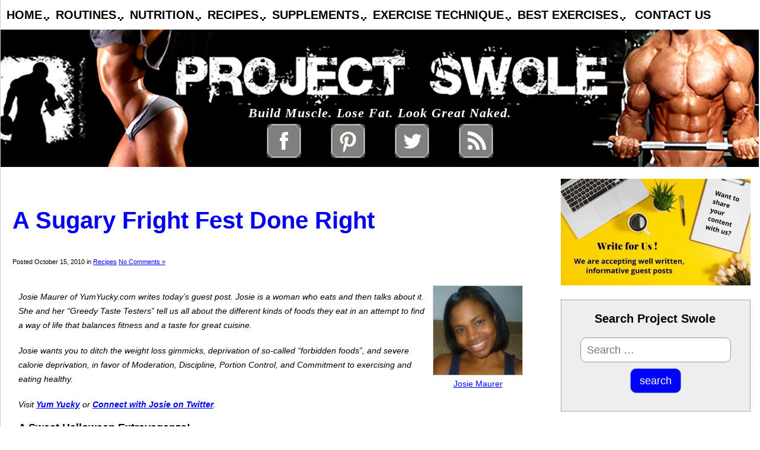

--- FILE ---
content_type: text/html; charset=UTF-8
request_url: https://www.projectswole.com/recipes/a-sugary-fright-fest-done-right/
body_size: 22194
content:
<!DOCTYPE html><html xmlns="https://www.w3.org/1999/xhtml" lang="en-US"><head profile="https://gmpg.org/xfn/11"><meta name='viewport' content='width=device-width, initial-scale=1, maximum-scale=1, user-scalable=no' /><meta http-equiv="Content-Type" content="text/html; charset=UTF-8" /><meta name="generator" content="WordPress 6.8.3" /><meta name="google-site-verification" content="a5U_t_3rNJUZC9Y0Mr0YGxRrjuojzG_Xlm8ciUnbsF8" /><meta name="publication-media-verification"content="715973c8ca9a45579d05e58fd22a26b1"><meta name="Wwev4z" content="WweRYz" /><link rel="alternate" type="application/rss+xml" title="Project Swole RSS Feed" href="https://www.projectswole.com/feed/" /><link rel="pingback" href="" /><link rel="shortcut icon" href="https://www.projectswole.com/favicon.ico" type="image/x-icon" /><meta name="alexaVerifyID" content="PG3blYHvGOhbKmt7Gq3EDY85iYg" /><meta property="fb:admins" content="24411977" /><meta property="fb:app_id" content="259713157375588" /><link rel="dns-prefetch" href="//fonts.googleapis.com"><link rel="dns-prefetch" href="//www.google-analytics.com"><link rel="dns-prefetch" href="//cdn.domain.com"><link rel="preconnect" href="//fonts.googleapis.com" crossorigin><link rel="preconnect" href="//www.google-analytics.com" crossorigin><link rel="preconnect" href="//cdn.domain.com" crossorigin>  <script type="16642f6928bf2131f6794793-text/javascript">var _gaq = _gaq || [];
		_gaq.push(['_setAccount', 'UA-3857579-1']);
		_gaq.push(['_setDomainName', '.projectswole.com']);
		_gaq.push(['_trackPageview']);
		(function() {
			var ga = document.createElement('script'); ga.type = 'text/javascript'; ga.async = true;
			ga.src = ('https:' == document.location.protocol ? 'https://ssl' : 'https://www') + '.google-analytics.com/ga.js';
			var s = document.getElementsByTagName('script')[0]; s.parentNode.insertBefore(ga, s);
		})();</script> <meta name='robots' content='index, follow, max-image-preview:large, max-snippet:-1, max-video-preview:-1' /><style>img:is([sizes="auto" i], [sizes^="auto," i]) { contain-intrinsic-size: 3000px 1500px }</style><title>A Sugary Fright Fest Done Right</title><meta name="description" content="Including a recipe for no-bake raw oat bars, Josie Maurer of Yum Yucky tells us how you can do right this Halloween by avoiding a massive sugar overload." /><link rel="canonical" href="https://www.projectswole.com/recipes/a-sugary-fright-fest-done-right/" /><meta property="og:locale" content="en_US" /><meta property="og:type" content="article" /><meta property="og:title" content="A Sugary Fright Fest Done Right" /><meta property="og:description" content="Including a recipe for no-bake raw oat bars, Josie Maurer of Yum Yucky tells us how you can do right this Halloween by avoiding a massive sugar overload." /><meta property="og:url" content="https://www.projectswole.com/recipes/a-sugary-fright-fest-done-right/" /><meta property="og:site_name" content="Project Swole" /><meta property="article:publisher" content="https://www.facebook.com/liftw8/" /><meta property="article:published_time" content="2010-10-15T18:14:42+00:00" /><meta property="article:modified_time" content="2010-12-23T17:00:15+00:00" /><meta property="og:image" content="https://www.projectswole.com/wp-content/uploads/2010/10/josie-maurer-150x150.jpg" /><meta name="author" content="Steve" /><meta name="twitter:card" content="summary_large_image" /><meta name="twitter:creator" content="@projectswole" /><meta name="twitter:site" content="@projectswole" /><meta name="twitter:label1" content="Written by" /><meta name="twitter:data1" content="Steve" /><meta name="twitter:label2" content="Est. reading time" /><meta name="twitter:data2" content="3 minutes" /> <script type="application/ld+json" class="yoast-schema-graph">{"@context":"https://schema.org","@graph":[{"@type":"Article","@id":"https://www.projectswole.com/recipes/a-sugary-fright-fest-done-right/#article","isPartOf":{"@id":"https://www.projectswole.com/recipes/a-sugary-fright-fest-done-right/"},"author":{"name":"Steve","@id":"https://www.projectswole.com/#/schema/person/68905959975709a7ed46d21de84f4f1b"},"headline":"A Sugary Fright Fest Done Right","datePublished":"2010-10-15T18:14:42+00:00","dateModified":"2010-12-23T17:00:15+00:00","mainEntityOfPage":{"@id":"https://www.projectswole.com/recipes/a-sugary-fright-fest-done-right/"},"wordCount":529,"commentCount":0,"publisher":{"@id":"https://www.projectswole.com/#organization"},"image":{"@id":"https://www.projectswole.com/recipes/a-sugary-fright-fest-done-right/#primaryimage"},"thumbnailUrl":"https://www.projectswole.com/wp-content/uploads/2010/10/josie-maurer-150x150.jpg","keywords":["Diet","eating","food","halloween","health food","healthy food","josie maurer","nutrition","recipe","Recipes","snacks","sugar","yum yucky"],"articleSection":["Recipes"],"inLanguage":"en-US","potentialAction":[{"@type":"CommentAction","name":"Comment","target":["https://www.projectswole.com/recipes/a-sugary-fright-fest-done-right/#respond"]}]},{"@type":"WebPage","@id":"https://www.projectswole.com/recipes/a-sugary-fright-fest-done-right/","url":"https://www.projectswole.com/recipes/a-sugary-fright-fest-done-right/","name":"A Sugary Fright Fest Done Right","isPartOf":{"@id":"https://www.projectswole.com/#website"},"primaryImageOfPage":{"@id":"https://www.projectswole.com/recipes/a-sugary-fright-fest-done-right/#primaryimage"},"image":{"@id":"https://www.projectswole.com/recipes/a-sugary-fright-fest-done-right/#primaryimage"},"thumbnailUrl":"https://www.projectswole.com/wp-content/uploads/2010/10/josie-maurer-150x150.jpg","datePublished":"2010-10-15T18:14:42+00:00","dateModified":"2010-12-23T17:00:15+00:00","description":"Including a recipe for no-bake raw oat bars, Josie Maurer of Yum Yucky tells us how you can do right this Halloween by avoiding a massive sugar overload.","breadcrumb":{"@id":"https://www.projectswole.com/recipes/a-sugary-fright-fest-done-right/#breadcrumb"},"inLanguage":"en-US","potentialAction":[{"@type":"ReadAction","target":["https://www.projectswole.com/recipes/a-sugary-fright-fest-done-right/"]}]},{"@type":"ImageObject","inLanguage":"en-US","@id":"https://www.projectswole.com/recipes/a-sugary-fright-fest-done-right/#primaryimage","url":"https://www.projectswole.com/wp-content/uploads/2010/10/josie-maurer.jpg","contentUrl":"https://www.projectswole.com/wp-content/uploads/2010/10/josie-maurer.jpg","width":300,"height":294,"caption":"Josie Maurer"},{"@type":"BreadcrumbList","@id":"https://www.projectswole.com/recipes/a-sugary-fright-fest-done-right/#breadcrumb","itemListElement":[{"@type":"ListItem","position":1,"name":"Home","item":"https://www.projectswole.com/"},{"@type":"ListItem","position":2,"name":"A Sugary Fright Fest Done Right"}]},{"@type":"WebSite","@id":"https://www.projectswole.com/#website","url":"https://www.projectswole.com/","name":"Project Swole","description":"Build Muscle. Lose Fat. Look Great Naked.","publisher":{"@id":"https://www.projectswole.com/#organization"},"potentialAction":[{"@type":"SearchAction","target":{"@type":"EntryPoint","urlTemplate":"https://www.projectswole.com/?s={search_term_string}"},"query-input":{"@type":"PropertyValueSpecification","valueRequired":true,"valueName":"search_term_string"}}],"inLanguage":"en-US"},{"@type":"Organization","@id":"https://www.projectswole.com/#organization","name":"Project Swole","url":"https://www.projectswole.com/","logo":{"@type":"ImageObject","inLanguage":"en-US","@id":"https://www.projectswole.com/#/schema/logo/image/","url":"https://www.projectswole.com/wp-content/uploads/2015/03/Project_Swole_LogoB2.jpg","contentUrl":"https://www.projectswole.com/wp-content/uploads/2015/03/Project_Swole_LogoB2.jpg","width":576,"height":576,"caption":"Project Swole"},"image":{"@id":"https://www.projectswole.com/#/schema/logo/image/"},"sameAs":["https://www.facebook.com/liftw8/","https://x.com/projectswole","https://www.pinterest.com/projectswole/"]},{"@type":"Person","@id":"https://www.projectswole.com/#/schema/person/68905959975709a7ed46d21de84f4f1b","name":"Steve","image":{"@type":"ImageObject","inLanguage":"en-US","@id":"https://www.projectswole.com/#/schema/person/image/","url":"https://secure.gravatar.com/avatar/3809f9d0f5b1964c570cfca59bae7048015b8fd2615297032e201545a6f626cf?s=96&d=mm&r=pg","contentUrl":"https://secure.gravatar.com/avatar/3809f9d0f5b1964c570cfca59bae7048015b8fd2615297032e201545a6f626cf?s=96&d=mm&r=pg","caption":"Steve"},"description":"Once a certified personal trainer and sports nutritionist, I have converted to the world of software engineering, search engine optimization, and web development. I am attempting to get in, and then keep myself in, top physical condition; while at the same time trying to run my small business and participate in a family with two children. If I can do it, you can do it too.","sameAs":["https://www.projectswole.com/"]}]}</script> <link rel='dns-prefetch' href='//apis.google.com' /><link rel='dns-prefetch' href='//www.googletagmanager.com' /><link rel='dns-prefetch' href='//use.fontawesome.com' /><link href='https://sp-ao.shortpixel.ai' rel='preconnect' /><link href='https://fonts.gstatic.com' crossorigin='anonymous' rel='preconnect' /><link href='https://ajax.googleapis.com' rel='preconnect' /><link href='https://fonts.googleapis.com' rel='preconnect' /><link rel="alternate" type="application/rss+xml" title="Project Swole &raquo; Feed" href="https://www.projectswole.com/feed/" /><link rel="alternate" type="application/rss+xml" title="Project Swole &raquo; Comments Feed" href="https://www.projectswole.com/comments/feed/" /><link rel="alternate" type="application/rss+xml" title="Project Swole &raquo; A Sugary Fright Fest Done Right Comments Feed" href="https://www.projectswole.com/recipes/a-sugary-fright-fest-done-right/feed/" /><link rel='stylesheet' id='wp-block-library-css' href='https://www.projectswole.com/wp-includes/css/dist/block-library/style.min.css' type='text/css' media='all' /><style id='classic-theme-styles-inline-css' type='text/css'>/*! This file is auto-generated */
.wp-block-button__link{color:#fff;background-color:#32373c;border-radius:9999px;box-shadow:none;text-decoration:none;padding:calc(.667em + 2px) calc(1.333em + 2px);font-size:1.125em}.wp-block-file__button{background:#32373c;color:#fff;text-decoration:none}</style><style id='global-styles-inline-css' type='text/css'>:root{--wp--preset--aspect-ratio--square: 1;--wp--preset--aspect-ratio--4-3: 4/3;--wp--preset--aspect-ratio--3-4: 3/4;--wp--preset--aspect-ratio--3-2: 3/2;--wp--preset--aspect-ratio--2-3: 2/3;--wp--preset--aspect-ratio--16-9: 16/9;--wp--preset--aspect-ratio--9-16: 9/16;--wp--preset--color--black: #000000;--wp--preset--color--cyan-bluish-gray: #abb8c3;--wp--preset--color--white: #ffffff;--wp--preset--color--pale-pink: #f78da7;--wp--preset--color--vivid-red: #cf2e2e;--wp--preset--color--luminous-vivid-orange: #ff6900;--wp--preset--color--luminous-vivid-amber: #fcb900;--wp--preset--color--light-green-cyan: #7bdcb5;--wp--preset--color--vivid-green-cyan: #00d084;--wp--preset--color--pale-cyan-blue: #8ed1fc;--wp--preset--color--vivid-cyan-blue: #0693e3;--wp--preset--color--vivid-purple: #9b51e0;--wp--preset--gradient--vivid-cyan-blue-to-vivid-purple: linear-gradient(135deg,rgba(6,147,227,1) 0%,rgb(155,81,224) 100%);--wp--preset--gradient--light-green-cyan-to-vivid-green-cyan: linear-gradient(135deg,rgb(122,220,180) 0%,rgb(0,208,130) 100%);--wp--preset--gradient--luminous-vivid-amber-to-luminous-vivid-orange: linear-gradient(135deg,rgba(252,185,0,1) 0%,rgba(255,105,0,1) 100%);--wp--preset--gradient--luminous-vivid-orange-to-vivid-red: linear-gradient(135deg,rgba(255,105,0,1) 0%,rgb(207,46,46) 100%);--wp--preset--gradient--very-light-gray-to-cyan-bluish-gray: linear-gradient(135deg,rgb(238,238,238) 0%,rgb(169,184,195) 100%);--wp--preset--gradient--cool-to-warm-spectrum: linear-gradient(135deg,rgb(74,234,220) 0%,rgb(151,120,209) 20%,rgb(207,42,186) 40%,rgb(238,44,130) 60%,rgb(251,105,98) 80%,rgb(254,248,76) 100%);--wp--preset--gradient--blush-light-purple: linear-gradient(135deg,rgb(255,206,236) 0%,rgb(152,150,240) 100%);--wp--preset--gradient--blush-bordeaux: linear-gradient(135deg,rgb(254,205,165) 0%,rgb(254,45,45) 50%,rgb(107,0,62) 100%);--wp--preset--gradient--luminous-dusk: linear-gradient(135deg,rgb(255,203,112) 0%,rgb(199,81,192) 50%,rgb(65,88,208) 100%);--wp--preset--gradient--pale-ocean: linear-gradient(135deg,rgb(255,245,203) 0%,rgb(182,227,212) 50%,rgb(51,167,181) 100%);--wp--preset--gradient--electric-grass: linear-gradient(135deg,rgb(202,248,128) 0%,rgb(113,206,126) 100%);--wp--preset--gradient--midnight: linear-gradient(135deg,rgb(2,3,129) 0%,rgb(40,116,252) 100%);--wp--preset--font-size--small: 13px;--wp--preset--font-size--medium: 20px;--wp--preset--font-size--large: 36px;--wp--preset--font-size--x-large: 42px;--wp--preset--spacing--20: 0.44rem;--wp--preset--spacing--30: 0.67rem;--wp--preset--spacing--40: 1rem;--wp--preset--spacing--50: 1.5rem;--wp--preset--spacing--60: 2.25rem;--wp--preset--spacing--70: 3.38rem;--wp--preset--spacing--80: 5.06rem;--wp--preset--shadow--natural: 6px 6px 9px rgba(0, 0, 0, 0.2);--wp--preset--shadow--deep: 12px 12px 50px rgba(0, 0, 0, 0.4);--wp--preset--shadow--sharp: 6px 6px 0px rgba(0, 0, 0, 0.2);--wp--preset--shadow--outlined: 6px 6px 0px -3px rgba(255, 255, 255, 1), 6px 6px rgba(0, 0, 0, 1);--wp--preset--shadow--crisp: 6px 6px 0px rgba(0, 0, 0, 1);}:where(.is-layout-flex){gap: 0.5em;}:where(.is-layout-grid){gap: 0.5em;}body .is-layout-flex{display: flex;}.is-layout-flex{flex-wrap: wrap;align-items: center;}.is-layout-flex > :is(*, div){margin: 0;}body .is-layout-grid{display: grid;}.is-layout-grid > :is(*, div){margin: 0;}:where(.wp-block-columns.is-layout-flex){gap: 2em;}:where(.wp-block-columns.is-layout-grid){gap: 2em;}:where(.wp-block-post-template.is-layout-flex){gap: 1.25em;}:where(.wp-block-post-template.is-layout-grid){gap: 1.25em;}.has-black-color{color: var(--wp--preset--color--black) !important;}.has-cyan-bluish-gray-color{color: var(--wp--preset--color--cyan-bluish-gray) !important;}.has-white-color{color: var(--wp--preset--color--white) !important;}.has-pale-pink-color{color: var(--wp--preset--color--pale-pink) !important;}.has-vivid-red-color{color: var(--wp--preset--color--vivid-red) !important;}.has-luminous-vivid-orange-color{color: var(--wp--preset--color--luminous-vivid-orange) !important;}.has-luminous-vivid-amber-color{color: var(--wp--preset--color--luminous-vivid-amber) !important;}.has-light-green-cyan-color{color: var(--wp--preset--color--light-green-cyan) !important;}.has-vivid-green-cyan-color{color: var(--wp--preset--color--vivid-green-cyan) !important;}.has-pale-cyan-blue-color{color: var(--wp--preset--color--pale-cyan-blue) !important;}.has-vivid-cyan-blue-color{color: var(--wp--preset--color--vivid-cyan-blue) !important;}.has-vivid-purple-color{color: var(--wp--preset--color--vivid-purple) !important;}.has-black-background-color{background-color: var(--wp--preset--color--black) !important;}.has-cyan-bluish-gray-background-color{background-color: var(--wp--preset--color--cyan-bluish-gray) !important;}.has-white-background-color{background-color: var(--wp--preset--color--white) !important;}.has-pale-pink-background-color{background-color: var(--wp--preset--color--pale-pink) !important;}.has-vivid-red-background-color{background-color: var(--wp--preset--color--vivid-red) !important;}.has-luminous-vivid-orange-background-color{background-color: var(--wp--preset--color--luminous-vivid-orange) !important;}.has-luminous-vivid-amber-background-color{background-color: var(--wp--preset--color--luminous-vivid-amber) !important;}.has-light-green-cyan-background-color{background-color: var(--wp--preset--color--light-green-cyan) !important;}.has-vivid-green-cyan-background-color{background-color: var(--wp--preset--color--vivid-green-cyan) !important;}.has-pale-cyan-blue-background-color{background-color: var(--wp--preset--color--pale-cyan-blue) !important;}.has-vivid-cyan-blue-background-color{background-color: var(--wp--preset--color--vivid-cyan-blue) !important;}.has-vivid-purple-background-color{background-color: var(--wp--preset--color--vivid-purple) !important;}.has-black-border-color{border-color: var(--wp--preset--color--black) !important;}.has-cyan-bluish-gray-border-color{border-color: var(--wp--preset--color--cyan-bluish-gray) !important;}.has-white-border-color{border-color: var(--wp--preset--color--white) !important;}.has-pale-pink-border-color{border-color: var(--wp--preset--color--pale-pink) !important;}.has-vivid-red-border-color{border-color: var(--wp--preset--color--vivid-red) !important;}.has-luminous-vivid-orange-border-color{border-color: var(--wp--preset--color--luminous-vivid-orange) !important;}.has-luminous-vivid-amber-border-color{border-color: var(--wp--preset--color--luminous-vivid-amber) !important;}.has-light-green-cyan-border-color{border-color: var(--wp--preset--color--light-green-cyan) !important;}.has-vivid-green-cyan-border-color{border-color: var(--wp--preset--color--vivid-green-cyan) !important;}.has-pale-cyan-blue-border-color{border-color: var(--wp--preset--color--pale-cyan-blue) !important;}.has-vivid-cyan-blue-border-color{border-color: var(--wp--preset--color--vivid-cyan-blue) !important;}.has-vivid-purple-border-color{border-color: var(--wp--preset--color--vivid-purple) !important;}.has-vivid-cyan-blue-to-vivid-purple-gradient-background{background: var(--wp--preset--gradient--vivid-cyan-blue-to-vivid-purple) !important;}.has-light-green-cyan-to-vivid-green-cyan-gradient-background{background: var(--wp--preset--gradient--light-green-cyan-to-vivid-green-cyan) !important;}.has-luminous-vivid-amber-to-luminous-vivid-orange-gradient-background{background: var(--wp--preset--gradient--luminous-vivid-amber-to-luminous-vivid-orange) !important;}.has-luminous-vivid-orange-to-vivid-red-gradient-background{background: var(--wp--preset--gradient--luminous-vivid-orange-to-vivid-red) !important;}.has-very-light-gray-to-cyan-bluish-gray-gradient-background{background: var(--wp--preset--gradient--very-light-gray-to-cyan-bluish-gray) !important;}.has-cool-to-warm-spectrum-gradient-background{background: var(--wp--preset--gradient--cool-to-warm-spectrum) !important;}.has-blush-light-purple-gradient-background{background: var(--wp--preset--gradient--blush-light-purple) !important;}.has-blush-bordeaux-gradient-background{background: var(--wp--preset--gradient--blush-bordeaux) !important;}.has-luminous-dusk-gradient-background{background: var(--wp--preset--gradient--luminous-dusk) !important;}.has-pale-ocean-gradient-background{background: var(--wp--preset--gradient--pale-ocean) !important;}.has-electric-grass-gradient-background{background: var(--wp--preset--gradient--electric-grass) !important;}.has-midnight-gradient-background{background: var(--wp--preset--gradient--midnight) !important;}.has-small-font-size{font-size: var(--wp--preset--font-size--small) !important;}.has-medium-font-size{font-size: var(--wp--preset--font-size--medium) !important;}.has-large-font-size{font-size: var(--wp--preset--font-size--large) !important;}.has-x-large-font-size{font-size: var(--wp--preset--font-size--x-large) !important;}
:where(.wp-block-post-template.is-layout-flex){gap: 1.25em;}:where(.wp-block-post-template.is-layout-grid){gap: 1.25em;}
:where(.wp-block-columns.is-layout-flex){gap: 2em;}:where(.wp-block-columns.is-layout-grid){gap: 2em;}
:root :where(.wp-block-pullquote){font-size: 1.5em;line-height: 1.6;}</style><link rel='stylesheet' id='wpsr_main_css-css' href='https://www.projectswole.com/wp-content/plugins/wp-socializer/public/css/wpsr.min.css' type='text/css' media='all' /><link rel='stylesheet' id='wpsr_fa_icons-css' href='https://use.fontawesome.com/releases/v6.7.2/css/all.css' type='text/css' media='all' /><link rel='stylesheet' id='normalize-css' href='https://www.projectswole.com/wp-content/cache/autoptimize/css/autoptimize_single_112272e51c80ffe5bd01becd2ce7d656.css' type='text/css' media='all' /><link rel='stylesheet' id='styles-css' href='https://www.projectswole.com/wp-content/cache/autoptimize/css/autoptimize_single_5cfcda14d5e7f3ffbf609ee0a3d05c40.css' type='text/css' media='all' /><link rel='stylesheet' id='menu-styles-css' href='https://www.projectswole.com/wp-content/cache/autoptimize/css/autoptimize_single_e95094f6aa14fc8bd3ae40e18f16b12a.css' type='text/css' media='all' /><link rel='stylesheet' id='dropdown-css' href='https://www.projectswole.com/wp-content/cache/autoptimize/css/autoptimize_single_793c22b8b3a39dda8edbe244ab6b7b5e.css' type='text/css' media='all' /><link rel='stylesheet' id='dropdown_theme-css' href='https://www.projectswole.com/wp-content/cache/autoptimize/css/autoptimize_single_c5b60d962bf4d87ad3e8b2815922e89c.css' type='text/css' media='all' />  <script type="16642f6928bf2131f6794793-text/javascript" src="https://www.googletagmanager.com/gtag/js?id=GT-WRC3SR9" id="google_gtagjs-js" async></script> <link rel="https://api.w.org/" href="https://www.projectswole.com/wp-json/" /><link rel="alternate" title="JSON" type="application/json" href="https://www.projectswole.com/wp-json/wp/v2/posts/4846" /><link rel='shortlink' href='https://www.projectswole.com/?p=4846' /><link rel="alternate" title="oEmbed (JSON)" type="application/json+oembed" href="https://www.projectswole.com/wp-json/oembed/1.0/embed?url=https%3A%2F%2Fwww.projectswole.com%2Frecipes%2Fa-sugary-fright-fest-done-right%2F" /><link rel="alternate" title="oEmbed (XML)" type="text/xml+oembed" href="https://www.projectswole.com/wp-json/oembed/1.0/embed?url=https%3A%2F%2Fwww.projectswole.com%2Frecipes%2Fa-sugary-fright-fest-done-right%2F&#038;format=xml" /><meta name="generator" content="Site Kit by Google 1.171.0" /><meta name="google-adsense-platform-account" content="ca-host-pub-2644536267352236"><meta name="google-adsense-platform-domain" content="sitekit.withgoogle.com"> <style type="text/css" id="wp-custom-css">gform_wrapper.gravity-theme #field_submit .gform-button--width-full, .gform_wrapper.gravity-theme .gform_footer .gform-button--width-full {
    text-align: center;
    width: 100%;
    font-size: 1.25rem;
    padding: 10px;
    background: blue;
    color: white;
	border: none
}
.wp-block-table {
	margin-top: 1rem;
}
.wp-block-table td, .wp-block-table th {
	border: none;
}
#sidebar ul p, #sidebar ul select {
    margin: 10px 0 8px;
    max-width: 100%;
    padding: 5px;
}</style></head><body class="wp-singular post-template-default single single-post postid-4846 single-format-standard wp-theme-swole"><div id="fb-root"></div><div id="page"><div id="siteMenu"><ul id="nav" class="dropdown dropdown-horizontal"><li class="dir"><a href="https://www.projectswole.com">Home</a><ul><li><a href="/about-project-swole/" rel="nofollow">About Project Swole</a></li></ul></li><li class="dir"><a href="https://www.projectswole.com/free-workout-routines/">Routines</a><ul><li class="dir">Build Muscle<ul><li><a href="/weight-training/werewolf-training-a-weightlifting-routine-to-gain-muscle/" title="Werewolf Training for Muscle Gains">Werewolf Muscle Training</a></li><li><a href="/weight-training/a-3x5-approach-to-strength-training/" title="3x5 Strength Training">Swole 3x5 Workout Routine</a></li><li><a href="/weight-training/hey-pencil-legs-turn-those-calves-into-cows/" title="Turn Your Calves Into Cows">A Calves Specialization Routine</a></li></ul></li><li class="dir">Build Strength<ul><li><a href="/weight-training/werewolf-training-a-weightlifting-routine-to-gain-strength/" title="Werewolf Training for Strength Gains">Werewolf Strength Training</a></li><li><a href="/weight-training/a-3x5-approach-to-strength-training/" title="3x5 Strength Training">Swole 3x5 Workout Routine</a></li><li><a href="/workout-routines/20-pull-ups-program-integrated-with-a-regular-training-routine/" title="20 Pull Ups Routine">A Pull-Up Specialization Routine</a></li><li><a href="/weight-training/how-to-increase-your-squat/" title="How to Increase Your Squat">How to Increase Your Squat</a></li><li><a href="/weight-training/how-to-increase-your-bench-press/" title="How to Increase Your Bench Press">How to Increase Your Bench</a></li></ul></li><li class="dir">Fat Loss and Conditioning<ul><li><a href="/weight-training/fat-loss-for-men-a-7-day-full-body-routine-plus-hiit/" title="Fat Loss for Men - A Full Body Routine Plus HIIT">Full Body Fat Loss Workout for Men</a></li><li><a href="/weight-training/fat-loss-for-women-a-7-day-full-body-routine-plus-hiit/" title="Fat Loss for Women - A Full Body Routine Plus HIIT">Full Body Fat Loss Workout for Women</a></li><li><a href="/product-reviews/what-is-the-p90x-home-workout-system/" title="P90X">P90X Home Workout System</a></li><li><a href="/conditioning/what-is-hiit-high-intensity-interval-training-and-how-should-you-use-it/" title="What is HIIT?">HIIT Workout Routines</a></li><li><a href="/conditioning/what-is-hirt-high-intensity-resistance-training-and-how-should-you-use-it/" title="What is HIRT?">HIRT Workout Routines</a></li><li><a href="/conditioning/9-routines-for-jumping-rope-with-power-and-endurance/" title="9 Jump Rope Routines for HIIT">9 Jump Rope Routines for HIIT</a></li></ul></li><li class="dir">General Workouts<ul><li><a href="/weight-training/a-generic-full-body-workout-routine/" title="A Generic Full Body Workout Routine">Generic Full Body Workout</a></li><li><a href="/workout-routines/the-12-3-30-workout/" title="The 12-3-30 Workout">The 12-3-30 Workout</a></li><li><a href="/flexibility/what-is-flexibility-training/" title="What is Flexibility Training?">Flexibility Training Explained! - How to Stretch</a></li><li><a href="/guest-post/yoga-for-men/" title="Yoga for Men">Yoga for Men</a></li></ul></li></ul></li><li class="dir"><a href="https://www.projectswole.com/nutrition/">Nutrition</a><ul><li><a href="/diet/the-project-shred-diet/" title="The Project Shred Diet">The Project Shred Diet</a></li><li><a href="/diet/intermittent-fasting-a-primer/" title="What is Intermittent Fasting">What is Intermittent Fasting?</a></li><li><a href="/diet/how-much-protein-should-i-eat-in-a-day/" title="How Much Protein Should You Eat in a Day">How Much Protein Should You Eat?</a></li><li><a href="/diet/how-much-fat-should-i-eat-in-a-day/" title="How Much Fat Should You Eat in a Day">How Much Fat Should You Eat?</a></li><li><a href="/diet/how-many-carbs-should-i-eat-in-a-day/" title="How Many Carbs Should You Eat in a Day">How Many Carbs Should You Eat?</a></li><li><a href="/diet/the-carb-to-protein-ratio-diet/" title="The Swole Ratio Diet">The Swole Ratio Diet</a></li><li><a href="/weight-training/follow-these-10-rules-to-get-shredded/" title="10 Tips to Get Shredded">10 Tips to Get Shredded</a></li><li><a href="/diet/how-to-lose-those-last-20-pounds/" title="How to Lose Those Last 20 Pounds">How to Lose Those Last 20 Pounds</a></li><li><a href="/healthy-lifestyle/10-tips-to-manage-cravings-with-healthy-foods/" title="10 Tips to Manage Cravings">10 Tips to Manage Cravings</a></li><li><a href="/your-questions/what-are-the-side-effects-of-protein-powder/" title="The Side Effects of Protein Powder">Side Effects of Protein Powder</a></li><li><a href="/healthy-lifestyle/20-unhealthy-foods-that-you-think-are-healthy-but-are-actually-killing-you-slowly/" title="20 Unhealthy 'Health' Foods">20 Unhealthy 'Health' Foods</a></li><li><a href="/diet/how-to-manipulate-insulin-for-fat-loss-and-muscle-gain/" title="How to Manipulate Insulin">How to Manipulate Insulin</a></li><li><a href="/diet/fast-natural-weight-loss-with-the-hcg-diet/" title="The HCG Diet">The HCG Diet</a></li><li><a href="/diet/acai-berry-the-new-weight-loss-superfood/" title="Acai Berry Diet">The Acai Berry Diet</a></li></ul></li><li class="dir"><a href="https://www.projectswole.com/healthy-recipes/">Recipes</a><ul><li><a href="/diet/70-protein-shake-recipes/" title="105 Protein Shake Recipes">105 Protein Shake Recipes</a></li><li><a href="/supplements/21-foods-to-mix-with-protein-powder/" title="21 Foods to Mix With Protein Powder">21 Foods to Mix with Protein Powder</a></li><li><a href="/recipes/peanut-butter-protein-ball-recipe/" title="Peanut Butter Protein Balls">Peanut Butter Protein Balls</a></li><li><a href="/recipes/peanut-butter-protein-brownies/" title="Peanut Butter Protein Brownies">Peanut Butter Protein Brownies</a></li><li><a href="/recipes/homemade-protein-bars/" title="Homemade Protein Bars">Homemade Protein Bars</a></li><li><a href="/recipes/homemade-protein-pancake-recipe/" title="Homemade Protein Pancakes">Homemade Protein Pancakes</a></li><li class="dir">Halloween Recipes<ul><li><a href="/recipes/halloween-recipes-kitty-litter-protein-cake/" title="Kitty Litter Protein Cake">Kitty Litter Protein Cake</a></li><li><a href="/recipes/halloween-recipes-pumpkin-protein-cookies/" title="Protein Pumpkin Cookies">Protein Pumpkin Cookies</a></li><li><a href="/recipes/how-to-cook-pumpkin-seeds-for-halloween/" title="How to Cook Pumpkin Seeds">How to Cook Pumpkin Seeds</a></li><li><a href="/recipes/halloween-recipes-zombie-brain-pate/" title="Zombie Brain Pate">Zombie Brain Pate</a></li><li><a href="/recipes/halloween-recipes-protein-pus-pockets/" title="Protein Pus Pockets">Protein Pus Pockets</a></li><li><a href="/recipes/halloween-recipes-bloodshot-eyeballs/" title="Bloodshot Eyeballs">Bloodshot Eyeballs</a></li><li><a href="/recipes/halloween-black-bean-dip/" title="Black Bean Dip">Black Bean Dip</a></li><li><a href="/recipes/a-sugary-fright-fest-done-right/#oat-bars" title="No-Bake Raw Oat Bars">No-Bake Raw Oat Bars</a></li></ul></li><li><a href="/recipes/deep-dish-protein-pizza-quiche/" title="Deep Dish Protein Pizza Quiche">Deep Dish Protein Pizza Quiche</a></li><li><a href="/recipes/arugula-and-melon-salad/" title="Arugula and Melon Salad">Arugula and Melon Salad</a></li><li><a href="/recipes/naughty-and-nice-oatmeal-protein-acai-cookies/" title="Oatmeal Protein Acai Cookies">Oatmeal Protein Acai Cookies</a></li><li><a href="/recipes/spruce-up-snack-time-with-tasty-cottage-cheese-recipes/" title="Cottage Cheese Recipes">Cottage Cheese Recipes</a></li><li><a href="/recipes/spicy-tuna-cottage-cheese/" title="Spicy Tuna Cottage Cheese">Spicy Tuna Cottage Cheese</a></li><li><a href="/recipes/lean-mean-turkey-burger-recipe/" title="Turkey Burger Recipe">Lean Turkey Burgers</a> | <a href="/recipes/spicy-lemon-tuna-burger-recipe/" title="Spicy Lemon Tuna Burgers">Spicy Lemon Tuna Burgers</a></li><li><a href="/recipes/salmon-jerky/" title="How to Make Salmon Jerky">How to Make Salmon Jerky</a></li><li><a href="/recipes/oven-roasted-spicy-sweet-potato-wedges/" title="Oven Roasted Spicy Sweet Potato Wedges">Oven Roasted Spicy Sweet Potato Wedges</a></li><li><a href="/diet/matts-meat-an-atkins-style-high-protein-meal/" title="Matt's Meat Atkins Style">Atkins Style Matt's Meat</a></li></ul></li><li class="dir"><a href="https://www.projectswole.com/supplement-reviews/">Supplements</a><ul><li><a href="/supplements/a-history-of-bodybuilding-supplements/" title="A History of Bodybuilding Supplements">A History of Bodybuilding Supplements</a></li><li><a href="/supplements/what-is-creatine/" title="What is Creatine?">What is Creatine?</a></li><li><a href="/supplements/pre-workout-and-post-workout-supplements-all-you-need-to-know/" title="Pre-Workout and Post-Workout">Pre-Workout and Post-Workout</a></li><li><a href="/sleep/how-is-magnesium-glycinate-an-effective-sleep-aid-for-athletes/" title="Magnesium Glycinate for Sleep">Magnesium Glycinate and Sleep Strategies</a></li><li><a href="/supplements/acai-berry-frequently-asked-questions/" title="Acai Berry FAQ">Acai Berry FAQ</a></li><li><a href="/supplements/resveratrol-supplements-for-anti-aging-and-weight-loss/" title="Resveratrol Supplements">Resveratrol</a></li><li><a href="/supplements/colon-cleansing-detox-your-body-for-better-health/" title="Colon Cleansing">Colon Cleansing</a></li></ul></li><li class="dir"><a href="https://www.projectswole.com/category/exercise-technique/">Exercise Technique</a><ul><li class="dir">Lower Body Training<ul><li><a href="/weight-training/how-to-squat/" title="How to Squat">How to Squat</a></li><li><a href="/weight-training/how-to-overhead-squat/" title="How to Overhead Squat">How to Overhead Squat</a></li><li><a href="/weight-training/how-to-front-squat/" title="How to Front Squat">How to Front Squat</a></li><li><a href="/weight-training/how-to-do-box-jumps/" title="How to do Box Jumps">How to do Box Jumps</a></li><li><a href="/weight-training/how-to-squat-with-bad-knees-to-fix-bad-knees-and-to-avoid-bad-knees/" title="How to Squat with Bad Knees">How to Squat with Bad Knees</a></li><li><a href="/weight-training/how-to-deadlift/" title="How to Deadlift">How to Deadlift</a></li><li><a href="/weight-training/how-to-perform-reverse-hypers-or-reverse-hyperextensions/" title="How to do Reverse Hypers">How to do Reverse Hypers</a></li><li><a href="/conditioning/21-tips-to-sprint-faster/" title="How to Sprint">How to Sprint</a></li><li><a href="/medical/what-are-shin-splints/" title="What are Shin Splits?">What are Shin Splints?</a></li><li><a href="/weight-training/top-6-leg-training-mistakes/" title="6 Common Leg Training Mistakes">6 Common Leg Training Mistakes</a></li><li><a href="/weight-training/top-6-calf-training-mistakes/" title="6 Common Calf Training Mistakes">6 Common Calf Training Mistakes</a></li></ul></li><li class="dir">Back Training<ul><li><a href="/weight-training/how-to-do-barbell-rows/" title="How to do Barbell Rows">How to do Barbell Rows</a></li><li><a href="/weight-training/how-to-do-inverted-rows/" title="How to do Inverted Rows">How to do Inverted Rows</a></li><li><a href="/weight-training/how-to-do-pull-ups/" title="How to do Pull-ups">How to do Pull-ups</a></li><li><a href="/exercise-technique/how-to-do-kipping-pull-ups/" title="How to do Kipping Pull-ups">How to do Kipping Pull-ups</a></li><li><a href="/weight-training/how-to-perform-chin-ups/" title="How to do Chin-ups">How to do Chin-ups</a></li><li><a href="/weight-training/top-6-back-training-mistakes/" title="6 Common Back Training Mistakes">6 Common Back Training Mistakes</a></li></ul></li><li class="dir">Chest Training<ul><li><a href="/weight-training/how-to-bench-press/" title="How to Bench Press">How to Bench Press</a></li><li><a href="/weight-training/top-6-chest-training-mistakes/" title="6 Common Chest Training Mistakes">6 Common Chest Training Mistakes</a></li></ul></li><li class="dir">Shoulder Training<ul><li><a href="/weight-training/how-to-overhead-press/" title="How to Overhead Press">How to Overhead Press</a></li><li><a href="/weight-training/top-6-shoulder-training-mistakes/" title="6 Common Shoulder Training Mistakes">6 Common Shoulder Training Mistakes</a></li><li><a href="/weight-training/heavy-or-light-shoulder-workout-101/" title="Shoulder Workout 101">Shoulder Workout 101</a></li></ul></li><li class="dir">Core Training<ul><li><a href="/exercise-technique/a-simple-step-by-step-guide-to-planking/" title="How to Plank">Guide to Planking</a></li><li><a href="/weight-training/top-6-ab-training-mistakes/" title="6 Common Ab Training Mistakes">6 Common Ab Training Mistakes</a></li></ul></li><li><a href="/exercise-technique/how-to-do-dips/" title="How to do Dips">How to do Dips</a></li><li><a href="/conditioning/how-to-do-wall-balls/" title="How to do Wall Balls">How to do Wall Balls</a></li><li><a href="/weight-training/top-6-arm-training-mistakes/" title="6 Common Arm Training Mistakes">6 Common Arm Training Mistakes</a></li></ul></li><li class="dir"><a href="https://www.projectswole.com/category/best-exercises/">Best Exercises</a><ul><li><a href="/best-exercises/the-top-5-best-boot-camp-exercises/" title="Best Bootcamp Exercises">5 Best Bootcamp Exercises Part 1</a> | <a href="/best-exercises/the-5-best-boot-camp-exercises/" title="Best BootCamp Exercises Part 2">Part 2</a></li><li><a href="/weight-training/the-top-5-best-legs-exercises-for-your-quads/" title="Best Leg Exercises">The 5 Best Leg Exercises</a></li><li><a href="/weight-training/the-top-5-best-hamstring-specific-legs-exercises/" title="Best Hamstring Exercises">The 5 Best Hamstring Exercises</a></li><li><a href="/weight-training/the-top-5-best-chest-exercises/" title="Best Chest Exercises">The 5 Best Chest Exercises</a></li><li><a href="/weight-training/the-top-5-best-back-exercises/" title="Best Back Exercises">The 5 Best Back Exercises</a></li><li><a href="/weight-training/the-top-5-best-neck-exercises/" title="Best Neck Exercises">The 5 Best Neck Exercises</a></li><li><a href="/weight-training/the-top-5-best-lower-back-exercises/" title="Best Lower Back Exercises">The 5 Best Lower Back Exercises</a></li><li><a href="/weight-training/the-top-5-best-shoulder-exercises/" title="Best Shoulder Exercises">The 5 Best Shoulder Exercises</a></li><li><a href="/weight-training/the-top-5-best-triceps-exercises/" title="Best Triceps Exercises">The 5 Best Triceps Exercises</a></li><li><a href="/weight-training/the-top-5-best-biceps-exercises/" title="Best Bicep Exercises">The 5 Best Biceps Exercises</a></li><li><a href="/weight-training/the-top-5-best-forearm-exercises/" title="Best Forearm and Grip Exercises">The 5 Best Forearm Exercises</a></li><li><a href="/best-exercises/the-top-5-best-grip-training-exercises/" title="Best Forearm and Grip Exercises">The 5 Best Grip Exercises</a></li><li><a href="/weight-training/the-top-5-best-calf-exercises/" title="Best Calf Exercises">The 5 Best Calf Exercises</a></li><li><a href="/weight-training/the-top-5-best-glute-exercises/" title="Best Glute Exercises">The 5 Best Glute Exercises</a></li><li><a href="/conditioning/the-top-5-most-efficient-forms-of-cardio/" title="Best Cardio Exercises">The 5 Best Cardio Exercises</a></li><li><a href="/weight-training/the-top-10-best-abdominal-exercises-part-1/" title="Best Abdominal Exercises">10 Best Abs Exercises Part 1</a> | <a href="/weight-training/the-top-10-best-abdominal-exercises-part-2/" title="Best Abdominal Exercises">Part 2</a> | <a href="/weight-training/the-top-10-best-abdominal-exercises-part-3/" title="Best Abdominal Exercises">Part 3</a></li><li><a href="https://www.projectswole.com/sports/the-5-best-exercises-for-soccer-players/" title="Best Soccer Exercises">The 5 Best Soccer Exercises</a></li></ul></li><li class=""><a href="https://www.projectswole.com/contact-project-swole/">Contact Us</a></ul></div><div id="mobileMenu" class="nav-container"><div id="logo" role="logo"> <a href="/" title="Home"></a></div><nav role="navigation"> <button id="toggle" aria-expanded="false">Menu</button><ul id="menu"><li><a href="/workout-routines/">Workout Routines</a></li><li><a href="/nutrition/">Nutrition</a></li><li><a href="/healthy-recipes/">Recipes</a></li><li><a href="/supplement-reviews/">Supplements</a></li><li><a href="/category/exercise-technique/">Exercise Technique</a></li><li><a href="/category/best-exercises/">Best Exercises</a></li><li><a href="/contact-project-swole/">Contact Us</a></li></ul></nav></div><header><div id="header"><h2><a href="/" style="text-decoration:none;color:white;">Build Muscle. Lose Fat. Look Great Naked.</a></h2><div id="buttons" class="buttonContainer"> <a href="https://www.facebook.com/liftw8" title="Swole on Facebook"><noscript><img decoding="async" src="https://sp-ao.shortpixel.ai/client/to_auto,q_glossy,ret_img/https://www.projectswole.com/wp-content/themes/swole/images/bw_facebook.png" alt="Swole on Facebook" border="0" /></noscript><img decoding="async" class="lazyload" src='data:image/svg+xml,%3Csvg%20xmlns=%22http://www.w3.org/2000/svg%22%20viewBox=%220%200%20210%20140%22%3E%3C/svg%3E' data-src="https://sp-ao.shortpixel.ai/client/to_auto,q_glossy,ret_img/https://www.projectswole.com/wp-content/themes/swole/images/bw_facebook.png" alt="Swole on Facebook" border="0" /></a> <a href="https://pinterest.com/stevehnsn/swole-and-sexy/" title="Swole and Sexy"><noscript><img decoding="async" src="https://sp-ao.shortpixel.ai/client/to_auto,q_glossy,ret_img/https://www.projectswole.com/wp-content/themes/swole/images/bw_pinterest.png" alt="Swole and Sexy" border="0" /></noscript><img decoding="async" class="lazyload" src='data:image/svg+xml,%3Csvg%20xmlns=%22http://www.w3.org/2000/svg%22%20viewBox=%220%200%20210%20140%22%3E%3C/svg%3E' data-src="https://sp-ao.shortpixel.ai/client/to_auto,q_glossy,ret_img/https://www.projectswole.com/wp-content/themes/swole/images/bw_pinterest.png" alt="Swole and Sexy" border="0" /></a> <a href="https://www.twitter.com/ProjectSwole" title="Swole on Twitter"><noscript><img decoding="async" src="https://sp-ao.shortpixel.ai/client/to_auto,q_glossy,ret_img/https://www.projectswole.com/wp-content/themes/swole/images/bw_twitter.png" alt="Swole on Twitter" border="0" /></noscript><img decoding="async" class="lazyload" src='data:image/svg+xml,%3Csvg%20xmlns=%22http://www.w3.org/2000/svg%22%20viewBox=%220%200%20210%20140%22%3E%3C/svg%3E' data-src="https://sp-ao.shortpixel.ai/client/to_auto,q_glossy,ret_img/https://www.projectswole.com/wp-content/themes/swole/images/bw_twitter.png" alt="Swole on Twitter" border="0" /></a> <a href="https://feeds.feedburner.com/ProjectSwole" title="Subscribe to Updates wtih RSS"><noscript><img decoding="async" src="https://sp-ao.shortpixel.ai/client/to_auto,q_glossy,ret_img/https://www.projectswole.com/wp-content/themes/swole/images/bw_rss.png" alt="Subscribe to Updates with RSS" border="0" /></noscript><img decoding="async" class="lazyload" src='data:image/svg+xml,%3Csvg%20xmlns=%22http://www.w3.org/2000/svg%22%20viewBox=%220%200%20210%20140%22%3E%3C/svg%3E' data-src="https://sp-ao.shortpixel.ai/client/to_auto,q_glossy,ret_img/https://www.projectswole.com/wp-content/themes/swole/images/bw_rss.png" alt="Subscribe to Updates with RSS" border="0" /></a></div></div></header><div id="content" class="widecolumn" role="main"><div width="95%" align="center"></div><div class="post-4846 post type-post status-publish format-standard hentry category-recipes tag-diet tag-eating tag-food tag-halloween tag-health-food tag-healthy-food tag-josie-maurer tag-nutrition tag-recipe tag-recipes tag-snacks tag-sugar tag-yum-yucky" id="post-4846"><h1><a href="https://www.projectswole.com/recipes/a-sugary-fright-fest-done-right/" rel="bookmark" title="Permanent Link to A Sugary Fright Fest Done Right">A Sugary Fright Fest Done Right</a></h1><div class="postdata">Posted October 15, 2010 in <a href="https://www.projectswole.com/category/recipes/" rel="category tag">Recipes</a> <a href="https://www.projectswole.com/recipes/a-sugary-fright-fest-done-right/#respond">No Comments &#187;</a></div><div class="entry"><table align="right" width="150"><tr><td align="center"><a href="https://www.projectswole.com/wp-content/uploads/2010/10/josie-maurer.jpg"><noscript><img decoding="async" src="https://sp-ao.shortpixel.ai/client/to_auto,q_glossy,ret_img,w_150,h_150/https://www.projectswole.com/wp-content/uploads/2010/10/josie-maurer-150x150.jpg" alt="Josie Maurer" title="Josie Maurer" width="150" height="150" class="size-thumbnail wp-image-4849" /></noscript><img decoding="async" src='data:image/svg+xml,%3Csvg%20xmlns=%22http://www.w3.org/2000/svg%22%20viewBox=%220%200%20150%20150%22%3E%3C/svg%3E' data-src="https://sp-ao.shortpixel.ai/client/to_auto,q_glossy,ret_img,w_150,h_150/https://www.projectswole.com/wp-content/uploads/2010/10/josie-maurer-150x150.jpg" alt="Josie Maurer" title="Josie Maurer" width="150" height="150" class="lazyload size-thumbnail wp-image-4849" /></a><br /> <a href="https://www.projectswole.com/wp-content/uploads/2010/10/josie-maurer.jpg">Josie Maurer</a></td></tr></table><p><em>Josie Maurer of YumYucky.com writes today&#8217;s guest post. Josie is a woman who eats and then talks about it. She and her &#8220;Greedy Taste Testers&#8221; tell us all about the different kinds of foods they eat in an attempt to find a way of life that balances fitness and a taste for great cuisine.</p><p>Josie wants you to ditch the weight loss gimmicks, deprivation of so-called &#8220;forbidden foods&#8221;, and severe calorie deprivation, in favor of Moderation, Discipline, Portion Control, and Commitment to exercising and eating healthy.</p><p>Visit <strong><a href="https://www.yumyucky.com" target="_blank" title="Yum Yucky">Yum Yucky</a></strong> or <strong><a href="https://twitter.com/YumYucky" target="_blank" title="Connect with Josie on Twitter">Connect with Josie on Twitter</a></strong>.</em></p><h3>A Sweet Halloween Extravaganza!</h3><div class="editorsNote"><strong>Editor&#8217;s Note:</strong> if you want to skip down to Josie&#8217;s great recipe for No-Bake Raw Oat Bars, <strong><a href="https://www.projectswole.com/recipes/a-sugary-fright-fest-done-right/#oat-bars">click here</a></strong>.</div><p>If foods filled with sugary sludge aren&#8217;t quite your thing, beware the death grip of Halloween! This one day, in particular, is extra fueled with the kind of zombie power that just might be strong enough to slap the protein bar out of your mouth in favor of a Snickers. Just maybe?</p><p>Your co-workers are bringing candy to the office, your kid is getting sweets from the teacher, and the snot nosed neighbor-child expects you to have some candy when they bang on your door in their gorilla costume.</p><p>So you see that. The sugary fright fest is all around you. But if you want an escape hatch for Halloween done healthy, try these anti-sugar sludge tips.<br /> <span id="more-4846"></span></p><h3>Candy Corn Visualization Technique</h3><p>I&#8217;m all for fun-filled special days, so I&#8217;m not going to do any man-handling and force you to completely deprive yourself on this &quot;holiday&quot;. Now go ahead. Chew on a candy corn or two. But if you find yourself going overboard, try the Candy Corn Visualization Technique.</p><p>Imagine that sweet corn treat in your mouth is <a href="https://www.chiropods.co.uk/images/R4HD.jpg">this corn</a> instead. You will stop chewing immediately.</p><h3>Fill Your Food Trap With Fruit</h3><p>Foods like pineapples, strawberries and bananas are sweet, after all. Halloween is a great day for a healthy smoothie designed to stomp out a sugar craving waiting to happen. Add a little protein powder and pretend its some ghoulish bone dust from skeletons long ago.<br /> <a name="oat-bars"></a></p><h3>Make Your Own No-Bake, Raw Oat Bars</h3><p>You can whip up this <strong><a href="https://www.yumyucky.com/2010/10/greedy-recipe-no-bake-raw-oat-bars.html" target="_blank" title="Recipe for No-Bake Raw Oat Bars">Recipe for No-Bake Raw Oat Bars</a></strong> in less than 5-minutes and tote them to your job to combat the candy tray.</p><p>These bars feature the natural sweetness of maple syrup that&#8217;s packed with manganese and zinc. The syrup touts antioxidant benefits and supports immune function. It also has some, eh-hem, male reproductive benefits.</p><p>Raw Oat Bars are way better than the sweetened, empty calories found in candy. They come out soft and chewy, yet a bit sticky on the fingers. Your co-workers may want to trade in their nasty candy for your tasty creation, so beware!</p><h3>Sweetness Escape Techniques</h3><p>There are additional techniques to escape evil Halloween sweetness, like hiding in a dark corner, duct taping the mouth shut, or wearing noise canceling headphones so you can&#8217;t hear the candy speak, but those techniques are very advanced.</p><p>You aren&#8217;t ready for that yet.</p><div class="wp-socializer wpsr-share-icons wpsr-flex-center" data-lg-action="show" data-sm-action="show" data-sm-width="768"><h3>Share the Swole!</h3><div class="wpsr-si-inner"><div class="socializer sr-popup sr-32px sr-circle sr-opacity sr-pad"><span class="sr-facebook"><a data-id="facebook" style="color:#ffffff;" rel="nofollow" href="https://www.facebook.com/share.php?u=https%3A%2F%2Fwww.projectswole.com%2Frecipes%2Fa-sugary-fright-fest-done-right%2F" target="_blank" title="Share this on Facebook"><i class="fab fa-facebook-f"></i></a></span> <span class="sr-twitter"><a data-id="twitter" style="color:#ffffff;" rel="nofollow" href="https://twitter.com/intent/tweet?text=A%20Sugary%20Fright%20Fest%20Done%20Right%20-%20https%3A%2F%2Fwww.projectswole.com%2Frecipes%2Fa-sugary-fright-fest-done-right%2F%20" target="_blank" title="Tweet this !"><i class="fab fa-twitter"></i></a></span> <span class="sr-linkedin"><a data-id="linkedin" style="color:#ffffff;" rel="nofollow" href="https://www.linkedin.com/sharing/share-offsite/?url=https%3A%2F%2Fwww.projectswole.com%2Frecipes%2Fa-sugary-fright-fest-done-right%2F" target="_blank" title="Add this to LinkedIn"><i class="fab fa-linkedin-in"></i></a></span> <span class="sr-pinterest"><a data-pin-custom="true" data-id="pinterest" style="color:#ffffff;" rel="nofollow" href="https://www.pinterest.com/pin/create/button/?url=https%3A%2F%2Fwww.projectswole.com%2Frecipes%2Fa-sugary-fright-fest-done-right%2F&amp;media=&amp;description=Josie%20MaurerJosie%20Maurer%20of%20YumYucky.com%20writes%20today%27s%20guest%20post.%20Josie%20is%20a%20woman%20who%20eats%20and" target="_blank" title="Submit this to Pinterest"><i class="fab fa-pinterest"></i></a></span> <span class="sr-reddit"><a data-id="reddit" style="color:#ffffff;" rel="nofollow" href="https://reddit.com/submit?url=https%3A%2F%2Fwww.projectswole.com%2Frecipes%2Fa-sugary-fright-fest-done-right%2F&amp;title=A%20Sugary%20Fright%20Fest%20Done%20Right" target="_blank" title="Submit this to Reddit"><i class="fab fa-reddit-alien"></i></a></span> <span class="sr-share-menu"><a href="#" target="_blank" title="More share links" style="color:#ffffff;" data-metadata="{&quot;url&quot;:&quot;https:\/\/www.projectswole.com\/recipes\/a-sugary-fright-fest-done-right\/&quot;,&quot;title&quot;:&quot;A Sugary Fright Fest Done Right&quot;,&quot;excerpt&quot;:&quot;Josie MaurerJosie Maurer of YumYucky.com writes today&#039;s guest post. Josie is a woman who eats and&quot;,&quot;image&quot;:&quot;&quot;,&quot;short-url&quot;:&quot;https:\/\/www.projectswole.com\/?p=4846&quot;,&quot;rss-url&quot;:&quot;https:\/\/www.projectswole.com\/feed\/&quot;,&quot;comments-section&quot;:&quot;comments&quot;,&quot;raw-url&quot;:&quot;https:\/\/www.projectswole.com\/recipes\/a-sugary-fright-fest-done-right\/&quot;,&quot;twitter-username&quot;:&quot;&quot;,&quot;fb-app-id&quot;:&quot;&quot;,&quot;fb-app-secret&quot;:&quot;&quot;}"><i class="fa fa-plus"></i></a></span></div></div></div><p>Tags: <a href="https://www.projectswole.com/tag/diet/" rel="tag">Diet</a>, <a href="https://www.projectswole.com/tag/eating/" rel="tag">eating</a>, <a href="https://www.projectswole.com/tag/food/" rel="tag">food</a>, <a href="https://www.projectswole.com/tag/halloween/" rel="tag">halloween</a>, <a href="https://www.projectswole.com/tag/health-food/" rel="tag">health food</a>, <a href="https://www.projectswole.com/tag/healthy-food/" rel="tag">healthy food</a>, <a href="https://www.projectswole.com/tag/josie-maurer/" rel="tag">josie maurer</a>, <a href="https://www.projectswole.com/tag/nutrition/" rel="tag">nutrition</a>, <a href="https://www.projectswole.com/tag/recipe/" rel="tag">recipe</a>, <a href="https://www.projectswole.com/tag/recipes/" rel="tag">Recipes</a>, <a href="https://www.projectswole.com/tag/snacks/" rel="tag">snacks</a>, <a href="https://www.projectswole.com/tag/sugar/" rel="tag">sugar</a>, <a href="https://www.projectswole.com/tag/yum-yucky/" rel="tag">yum yucky</a></p><p class="postmetadata alt"> <small> This entry was posted under <a href="https://www.projectswole.com/category/recipes/" rel="category tag">Recipes</a>.
 You can follow any responses to this entry through the <a href="https://www.projectswole.com/recipes/a-sugary-fright-fest-done-right/feed/">RSS 2.0</a> feed.  You can <a href="#respond">leave a response</a>, or <a href="https://www.projectswole.com/recipes/a-sugary-fright-fest-done-right/trackback/" rel="trackback">trackback</a> from your own site. </small></p></div></div><div id="respond"><h3>Leave a Reply</h3><div class="cancel-comment-reply"> <small><a rel="nofollow" id="cancel-comment-reply-link" href="/recipes/a-sugary-fright-fest-done-right/#respond" style="display:none;">Click here to cancel reply.</a></small></div><form action="https://www.projectswole.com/wp-comments-post.php" method="post" id="commentform"><p><input type="text" name="author" id="author" value="" size="22" tabindex="1" aria-required='true' /> <label for="author"><small>Name (required)</small></label></p><p><input type="text" name="email" id="email" value="" size="22" tabindex="2" aria-required='true' /> <label for="email"><small>Mail (will not be published) (required)</small></label></p><p><input type="text" name="url" id="url" value="" size="22" tabindex="3" /> <label for="url"><small>Website</small></label></p><p><textarea name="comment" id="comment" cols="100%" rows="10" tabindex="4"></textarea></p><p><input name="submit" type="submit" id="submit" tabindex="5" value="Submit Comment" /> <input type='hidden' name='comment_post_ID' value='4846' id='comment_post_ID' /> <input type='hidden' name='comment_parent' id='comment_parent' value='0' /></p><p style="display: none;"><input type="hidden" id="akismet_comment_nonce" name="akismet_comment_nonce" value="15b125474b" /></p><input type="hidden" autocomplete="off" autocorrect="off" name="F-b-md-R-z-TAFB-cjT" value="" /><p style="display: none !important;" class="akismet-fields-container" data-prefix="ak_"><label>&#916;<textarea name="ak_hp_textarea" cols="45" rows="8" maxlength="100"></textarea></label><input type="hidden" id="ak_js_1" name="ak_js" value="8"/></p></form></div></div><div id="sidebar" role="complementary"><div id="sidebarTop"><div style='margin-top: 20px;'><a href="/contact-project-swole/" target="_blank"><noscript><img decoding="async" src="https://sp-ao.shortpixel.ai/client/to_auto,q_glossy,ret_img/https://www.projectswole.com/wp-content/uploads/2021/05/write-for-us-guest-post.jpg" alt="Write for Us" style="width:100%;" /></noscript><img decoding="async" class="lazyload" src='data:image/svg+xml,%3Csvg%20xmlns=%22http://www.w3.org/2000/svg%22%20viewBox=%220%200%20210%20140%22%3E%3C/svg%3E' data-src="https://sp-ao.shortpixel.ai/client/to_auto,q_glossy,ret_img/https://www.projectswole.com/wp-content/uploads/2021/05/write-for-us-guest-post.jpg" alt="Write for Us" style="width:100%;" /></a></div><div class="sidebarBox"><div class="sidebarTitle" align="center">Search Project Swole</div><form role="search" method="get" class="search-form" action="https://www.projectswole.com/"> <label> <span class="screen-reader-text">Search for:</span> <input type="search" class="search-field" placeholder="Search &hellip;" value="" name="s" /> </label> <input type="submit" class="search-submit" value="Search" /></form></div></div> <br clear="all" /><ul><li id="categories-1" class="widget widget_categories"><h2 class="widgettitle">Browse Our Topics</h2><form action="https://www.projectswole.com" method="get"><label class="screen-reader-text" for="cat">Browse Our Topics</label><select  name='cat' id='cat' class='postform'><option value='-1'>Select Category</option><option class="level-0" value="1626">Appearance&nbsp;&nbsp;(32)</option><option class="level-0" value="510">Best Exercises&nbsp;&nbsp;(39)</option><option class="level-0" value="804">Bodybuilding&nbsp;&nbsp;(89)</option><option class="level-0" value="806">Bodybuilding Myths&nbsp;&nbsp;(13)</option><option class="level-0" value="1845">Bootcamp&nbsp;&nbsp;(13)</option><option class="level-0" value="20">Business&nbsp;&nbsp;(89)</option><option class="level-0" value="696">Celebrity&nbsp;&nbsp;(21)</option><option class="level-0" value="16">Conditioning&nbsp;&nbsp;(101)</option><option class="level-0" value="283">Contests&nbsp;&nbsp;(8)</option><option class="level-0" value="4">Diet&nbsp;&nbsp;(188)</option><option class="level-1" value="743">&nbsp;&nbsp;&nbsp;Intermittent Fasting&nbsp;&nbsp;(14)</option><option class="level-0" value="988">Doing It Wrong&nbsp;&nbsp;(7)</option><option class="level-0" value="1013">Education&nbsp;&nbsp;(19)</option><option class="level-0" value="1202">Exercise&nbsp;&nbsp;(41)</option><option class="level-0" value="13">Exercise Equipment&nbsp;&nbsp;(57)</option><option class="level-0" value="589">Exercise Technique&nbsp;&nbsp;(52)</option><option class="level-0" value="157">Finances&nbsp;&nbsp;(5)</option><option class="level-0" value="562">Fitness Tips&nbsp;&nbsp;(202)</option><option class="level-0" value="457">Flexibility&nbsp;&nbsp;(13)</option><option class="level-0" value="1596">Food&nbsp;&nbsp;(43)</option><option class="level-0" value="1550">Health&nbsp;&nbsp;(140)</option><option class="level-0" value="1">Healthy Lifestyle&nbsp;&nbsp;(232)</option><option class="level-0" value="588">HIIT Routines&nbsp;&nbsp;(22)</option><option class="level-0" value="580">HIRT Routines&nbsp;&nbsp;(4)</option><option class="level-0" value="2315">Home Products &amp; Services&nbsp;&nbsp;(2)</option><option class="level-0" value="856">Injuries&nbsp;&nbsp;(58)</option><option class="level-0" value="108">Kids&nbsp;&nbsp;(27)</option><option class="level-0" value="2376">Legal&nbsp;&nbsp;(5)</option><option class="level-0" value="18">Martial Arts&nbsp;&nbsp;(26)</option><option class="level-0" value="50">Medical&nbsp;&nbsp;(179)</option><option class="level-0" value="2055">Mental Health&nbsp;&nbsp;(29)</option><option class="level-0" value="28">Motivation&nbsp;&nbsp;(101)</option><option class="level-0" value="525">News of the Day&nbsp;&nbsp;(23)</option><option class="level-0" value="147">Nutrition Tip&nbsp;&nbsp;(139)</option><option class="level-0" value="1496">Performance&nbsp;&nbsp;(19)</option><option class="level-0" value="1724">Pets&nbsp;&nbsp;(3)</option><option class="level-0" value="309">Product Reviews&nbsp;&nbsp;(52)</option><option class="level-0" value="57">Question of the Week&nbsp;&nbsp;(8)</option><option class="level-0" value="899">Quote of the Day&nbsp;&nbsp;(4)</option><option class="level-0" value="30">Recipes&nbsp;&nbsp;(36)</option><option class="level-0" value="1572">Recovery&nbsp;&nbsp;(40)</option><option class="level-0" value="543">Research&nbsp;&nbsp;(25)</option><option class="level-0" value="1688">Running&nbsp;&nbsp;(9)</option><option class="level-0" value="329">Sandbags&nbsp;&nbsp;(2)</option><option class="level-0" value="1575">Sleep&nbsp;&nbsp;(11)</option><option class="level-0" value="226">Social Networking&nbsp;&nbsp;(25)</option><option class="level-0" value="138">Sports&nbsp;&nbsp;(79)</option><option class="level-0" value="5">Supplements&nbsp;&nbsp;(165)</option><option class="level-0" value="79">The 300 Workout&nbsp;&nbsp;(2)</option><option class="level-0" value="1221">Tools&nbsp;&nbsp;(11)</option><option class="level-0" value="2434">Travel&nbsp;&nbsp;(1)</option><option class="level-0" value="521">Videos&nbsp;&nbsp;(15)</option><option class="level-0" value="2059">Weight Gain&nbsp;&nbsp;(4)</option><option class="level-0" value="1523">Weight Loss&nbsp;&nbsp;(33)</option><option class="level-0" value="3">Weight Training&nbsp;&nbsp;(135)</option><option class="level-0" value="1961">Women&#8217;s Health&nbsp;&nbsp;(10)</option><option class="level-0" value="7">Workout Logs&nbsp;&nbsp;(31)</option><option class="level-0" value="565">Workout of the Day&nbsp;&nbsp;(2)</option><option class="level-0" value="19">Workout Routines&nbsp;&nbsp;(58)</option><option class="level-0" value="287">Yoga&nbsp;&nbsp;(17)</option><option class="level-0" value="272">Your Questions&nbsp;&nbsp;(34)</option> </select></form></li><li id="archives-2" class="widget widget_archive"><h2 class="widgettitle">Browse Our Archives</h2> <label class="screen-reader-text" for="archives-dropdown-2">Browse Our Archives</label> <select id="archives-dropdown-2" name="archive-dropdown"><option value="">Select Month</option><option value='https://www.projectswole.com/2026/01/'> January 2026 &nbsp;(4)</option><option value='https://www.projectswole.com/2025/11/'> November 2025 &nbsp;(4)</option><option value='https://www.projectswole.com/2025/10/'> October 2025 &nbsp;(2)</option><option value='https://www.projectswole.com/2025/08/'> August 2025 &nbsp;(9)</option><option value='https://www.projectswole.com/2025/07/'> July 2025 &nbsp;(6)</option><option value='https://www.projectswole.com/2025/06/'> June 2025 &nbsp;(4)</option><option value='https://www.projectswole.com/2025/05/'> May 2025 &nbsp;(1)</option><option value='https://www.projectswole.com/2025/04/'> April 2025 &nbsp;(3)</option><option value='https://www.projectswole.com/2025/03/'> March 2025 &nbsp;(12)</option><option value='https://www.projectswole.com/2025/02/'> February 2025 &nbsp;(8)</option><option value='https://www.projectswole.com/2025/01/'> January 2025 &nbsp;(11)</option><option value='https://www.projectswole.com/2024/12/'> December 2024 &nbsp;(4)</option><option value='https://www.projectswole.com/2024/11/'> November 2024 &nbsp;(8)</option><option value='https://www.projectswole.com/2024/10/'> October 2024 &nbsp;(15)</option><option value='https://www.projectswole.com/2024/09/'> September 2024 &nbsp;(8)</option><option value='https://www.projectswole.com/2024/08/'> August 2024 &nbsp;(7)</option><option value='https://www.projectswole.com/2024/07/'> July 2024 &nbsp;(7)</option><option value='https://www.projectswole.com/2024/06/'> June 2024 &nbsp;(12)</option><option value='https://www.projectswole.com/2024/05/'> May 2024 &nbsp;(10)</option><option value='https://www.projectswole.com/2024/04/'> April 2024 &nbsp;(4)</option><option value='https://www.projectswole.com/2024/03/'> March 2024 &nbsp;(6)</option><option value='https://www.projectswole.com/2024/02/'> February 2024 &nbsp;(8)</option><option value='https://www.projectswole.com/2024/01/'> January 2024 &nbsp;(3)</option><option value='https://www.projectswole.com/2023/11/'> November 2023 &nbsp;(2)</option><option value='https://www.projectswole.com/2023/10/'> October 2023 &nbsp;(5)</option><option value='https://www.projectswole.com/2023/09/'> September 2023 &nbsp;(5)</option><option value='https://www.projectswole.com/2023/08/'> August 2023 &nbsp;(6)</option><option value='https://www.projectswole.com/2023/07/'> July 2023 &nbsp;(6)</option><option value='https://www.projectswole.com/2023/06/'> June 2023 &nbsp;(7)</option><option value='https://www.projectswole.com/2023/05/'> May 2023 &nbsp;(4)</option><option value='https://www.projectswole.com/2023/04/'> April 2023 &nbsp;(4)</option><option value='https://www.projectswole.com/2023/03/'> March 2023 &nbsp;(3)</option><option value='https://www.projectswole.com/2023/02/'> February 2023 &nbsp;(1)</option><option value='https://www.projectswole.com/2023/01/'> January 2023 &nbsp;(1)</option><option value='https://www.projectswole.com/2022/12/'> December 2022 &nbsp;(10)</option><option value='https://www.projectswole.com/2022/11/'> November 2022 &nbsp;(13)</option><option value='https://www.projectswole.com/2022/10/'> October 2022 &nbsp;(14)</option><option value='https://www.projectswole.com/2022/09/'> September 2022 &nbsp;(11)</option><option value='https://www.projectswole.com/2022/08/'> August 2022 &nbsp;(13)</option><option value='https://www.projectswole.com/2022/07/'> July 2022 &nbsp;(15)</option><option value='https://www.projectswole.com/2022/06/'> June 2022 &nbsp;(13)</option><option value='https://www.projectswole.com/2022/05/'> May 2022 &nbsp;(9)</option><option value='https://www.projectswole.com/2022/04/'> April 2022 &nbsp;(6)</option><option value='https://www.projectswole.com/2022/03/'> March 2022 &nbsp;(15)</option><option value='https://www.projectswole.com/2022/02/'> February 2022 &nbsp;(19)</option><option value='https://www.projectswole.com/2022/01/'> January 2022 &nbsp;(19)</option><option value='https://www.projectswole.com/2021/12/'> December 2021 &nbsp;(16)</option><option value='https://www.projectswole.com/2021/11/'> November 2021 &nbsp;(15)</option><option value='https://www.projectswole.com/2021/10/'> October 2021 &nbsp;(18)</option><option value='https://www.projectswole.com/2021/09/'> September 2021 &nbsp;(16)</option><option value='https://www.projectswole.com/2021/08/'> August 2021 &nbsp;(11)</option><option value='https://www.projectswole.com/2021/07/'> July 2021 &nbsp;(3)</option><option value='https://www.projectswole.com/2021/06/'> June 2021 &nbsp;(6)</option><option value='https://www.projectswole.com/2021/05/'> May 2021 &nbsp;(5)</option><option value='https://www.projectswole.com/2021/04/'> April 2021 &nbsp;(12)</option><option value='https://www.projectswole.com/2021/03/'> March 2021 &nbsp;(11)</option><option value='https://www.projectswole.com/2021/02/'> February 2021 &nbsp;(7)</option><option value='https://www.projectswole.com/2021/01/'> January 2021 &nbsp;(6)</option><option value='https://www.projectswole.com/2020/12/'> December 2020 &nbsp;(10)</option><option value='https://www.projectswole.com/2020/11/'> November 2020 &nbsp;(8)</option><option value='https://www.projectswole.com/2020/10/'> October 2020 &nbsp;(5)</option><option value='https://www.projectswole.com/2020/09/'> September 2020 &nbsp;(3)</option><option value='https://www.projectswole.com/2020/08/'> August 2020 &nbsp;(7)</option><option value='https://www.projectswole.com/2020/07/'> July 2020 &nbsp;(8)</option><option value='https://www.projectswole.com/2020/06/'> June 2020 &nbsp;(6)</option><option value='https://www.projectswole.com/2020/05/'> May 2020 &nbsp;(5)</option><option value='https://www.projectswole.com/2020/04/'> April 2020 &nbsp;(4)</option><option value='https://www.projectswole.com/2020/03/'> March 2020 &nbsp;(5)</option><option value='https://www.projectswole.com/2020/02/'> February 2020 &nbsp;(8)</option><option value='https://www.projectswole.com/2020/01/'> January 2020 &nbsp;(10)</option><option value='https://www.projectswole.com/2019/12/'> December 2019 &nbsp;(7)</option><option value='https://www.projectswole.com/2019/11/'> November 2019 &nbsp;(19)</option><option value='https://www.projectswole.com/2019/10/'> October 2019 &nbsp;(11)</option><option value='https://www.projectswole.com/2019/09/'> September 2019 &nbsp;(11)</option><option value='https://www.projectswole.com/2019/08/'> August 2019 &nbsp;(15)</option><option value='https://www.projectswole.com/2019/07/'> July 2019 &nbsp;(15)</option><option value='https://www.projectswole.com/2019/06/'> June 2019 &nbsp;(13)</option><option value='https://www.projectswole.com/2019/05/'> May 2019 &nbsp;(7)</option><option value='https://www.projectswole.com/2019/04/'> April 2019 &nbsp;(7)</option><option value='https://www.projectswole.com/2019/03/'> March 2019 &nbsp;(8)</option><option value='https://www.projectswole.com/2019/02/'> February 2019 &nbsp;(6)</option><option value='https://www.projectswole.com/2019/01/'> January 2019 &nbsp;(9)</option><option value='https://www.projectswole.com/2018/12/'> December 2018 &nbsp;(15)</option><option value='https://www.projectswole.com/2018/11/'> November 2018 &nbsp;(13)</option><option value='https://www.projectswole.com/2018/10/'> October 2018 &nbsp;(7)</option><option value='https://www.projectswole.com/2018/09/'> September 2018 &nbsp;(4)</option><option value='https://www.projectswole.com/2018/08/'> August 2018 &nbsp;(6)</option><option value='https://www.projectswole.com/2018/07/'> July 2018 &nbsp;(8)</option><option value='https://www.projectswole.com/2018/06/'> June 2018 &nbsp;(5)</option><option value='https://www.projectswole.com/2018/05/'> May 2018 &nbsp;(16)</option><option value='https://www.projectswole.com/2018/04/'> April 2018 &nbsp;(11)</option><option value='https://www.projectswole.com/2018/03/'> March 2018 &nbsp;(9)</option><option value='https://www.projectswole.com/2018/02/'> February 2018 &nbsp;(7)</option><option value='https://www.projectswole.com/2018/01/'> January 2018 &nbsp;(7)</option><option value='https://www.projectswole.com/2017/12/'> December 2017 &nbsp;(6)</option><option value='https://www.projectswole.com/2017/11/'> November 2017 &nbsp;(6)</option><option value='https://www.projectswole.com/2017/10/'> October 2017 &nbsp;(3)</option><option value='https://www.projectswole.com/2017/09/'> September 2017 &nbsp;(6)</option><option value='https://www.projectswole.com/2017/08/'> August 2017 &nbsp;(4)</option><option value='https://www.projectswole.com/2017/07/'> July 2017 &nbsp;(11)</option><option value='https://www.projectswole.com/2017/06/'> June 2017 &nbsp;(7)</option><option value='https://www.projectswole.com/2017/05/'> May 2017 &nbsp;(11)</option><option value='https://www.projectswole.com/2017/04/'> April 2017 &nbsp;(10)</option><option value='https://www.projectswole.com/2017/03/'> March 2017 &nbsp;(12)</option><option value='https://www.projectswole.com/2017/02/'> February 2017 &nbsp;(11)</option><option value='https://www.projectswole.com/2017/01/'> January 2017 &nbsp;(3)</option><option value='https://www.projectswole.com/2016/12/'> December 2016 &nbsp;(11)</option><option value='https://www.projectswole.com/2016/11/'> November 2016 &nbsp;(3)</option><option value='https://www.projectswole.com/2016/10/'> October 2016 &nbsp;(4)</option><option value='https://www.projectswole.com/2016/09/'> September 2016 &nbsp;(4)</option><option value='https://www.projectswole.com/2016/08/'> August 2016 &nbsp;(3)</option><option value='https://www.projectswole.com/2016/07/'> July 2016 &nbsp;(4)</option><option value='https://www.projectswole.com/2016/06/'> June 2016 &nbsp;(4)</option><option value='https://www.projectswole.com/2016/04/'> April 2016 &nbsp;(3)</option><option value='https://www.projectswole.com/2016/03/'> March 2016 &nbsp;(3)</option><option value='https://www.projectswole.com/2016/02/'> February 2016 &nbsp;(2)</option><option value='https://www.projectswole.com/2016/01/'> January 2016 &nbsp;(2)</option><option value='https://www.projectswole.com/2015/07/'> July 2015 &nbsp;(3)</option><option value='https://www.projectswole.com/2015/05/'> May 2015 &nbsp;(1)</option><option value='https://www.projectswole.com/2015/04/'> April 2015 &nbsp;(1)</option><option value='https://www.projectswole.com/2015/03/'> March 2015 &nbsp;(4)</option><option value='https://www.projectswole.com/2015/02/'> February 2015 &nbsp;(1)</option><option value='https://www.projectswole.com/2014/01/'> January 2014 &nbsp;(1)</option><option value='https://www.projectswole.com/2013/10/'> October 2013 &nbsp;(2)</option><option value='https://www.projectswole.com/2013/09/'> September 2013 &nbsp;(8)</option><option value='https://www.projectswole.com/2013/08/'> August 2013 &nbsp;(10)</option><option value='https://www.projectswole.com/2013/07/'> July 2013 &nbsp;(6)</option><option value='https://www.projectswole.com/2013/06/'> June 2013 &nbsp;(6)</option><option value='https://www.projectswole.com/2013/05/'> May 2013 &nbsp;(12)</option><option value='https://www.projectswole.com/2013/04/'> April 2013 &nbsp;(12)</option><option value='https://www.projectswole.com/2013/03/'> March 2013 &nbsp;(12)</option><option value='https://www.projectswole.com/2013/02/'> February 2013 &nbsp;(20)</option><option value='https://www.projectswole.com/2013/01/'> January 2013 &nbsp;(20)</option><option value='https://www.projectswole.com/2012/12/'> December 2012 &nbsp;(12)</option><option value='https://www.projectswole.com/2012/11/'> November 2012 &nbsp;(3)</option><option value='https://www.projectswole.com/2012/10/'> October 2012 &nbsp;(1)</option><option value='https://www.projectswole.com/2012/09/'> September 2012 &nbsp;(1)</option><option value='https://www.projectswole.com/2012/08/'> August 2012 &nbsp;(4)</option><option value='https://www.projectswole.com/2012/07/'> July 2012 &nbsp;(3)</option><option value='https://www.projectswole.com/2012/06/'> June 2012 &nbsp;(5)</option><option value='https://www.projectswole.com/2012/05/'> May 2012 &nbsp;(4)</option><option value='https://www.projectswole.com/2012/04/'> April 2012 &nbsp;(4)</option><option value='https://www.projectswole.com/2012/02/'> February 2012 &nbsp;(1)</option><option value='https://www.projectswole.com/2011/11/'> November 2011 &nbsp;(2)</option><option value='https://www.projectswole.com/2011/10/'> October 2011 &nbsp;(11)</option><option value='https://www.projectswole.com/2011/09/'> September 2011 &nbsp;(12)</option><option value='https://www.projectswole.com/2011/08/'> August 2011 &nbsp;(11)</option><option value='https://www.projectswole.com/2011/07/'> July 2011 &nbsp;(13)</option><option value='https://www.projectswole.com/2011/06/'> June 2011 &nbsp;(9)</option><option value='https://www.projectswole.com/2011/05/'> May 2011 &nbsp;(5)</option><option value='https://www.projectswole.com/2011/04/'> April 2011 &nbsp;(5)</option><option value='https://www.projectswole.com/2011/03/'> March 2011 &nbsp;(9)</option><option value='https://www.projectswole.com/2011/02/'> February 2011 &nbsp;(9)</option><option value='https://www.projectswole.com/2011/01/'> January 2011 &nbsp;(9)</option><option value='https://www.projectswole.com/2010/12/'> December 2010 &nbsp;(6)</option><option value='https://www.projectswole.com/2010/11/'> November 2010 &nbsp;(3)</option><option value='https://www.projectswole.com/2010/10/'> October 2010 &nbsp;(8)</option><option value='https://www.projectswole.com/2010/09/'> September 2010 &nbsp;(14)</option><option value='https://www.projectswole.com/2010/08/'> August 2010 &nbsp;(9)</option><option value='https://www.projectswole.com/2010/07/'> July 2010 &nbsp;(9)</option><option value='https://www.projectswole.com/2010/06/'> June 2010 &nbsp;(12)</option><option value='https://www.projectswole.com/2010/05/'> May 2010 &nbsp;(7)</option><option value='https://www.projectswole.com/2010/04/'> April 2010 &nbsp;(5)</option><option value='https://www.projectswole.com/2010/03/'> March 2010 &nbsp;(15)</option><option value='https://www.projectswole.com/2010/02/'> February 2010 &nbsp;(19)</option><option value='https://www.projectswole.com/2010/01/'> January 2010 &nbsp;(16)</option><option value='https://www.projectswole.com/2009/12/'> December 2009 &nbsp;(11)</option><option value='https://www.projectswole.com/2009/11/'> November 2009 &nbsp;(8)</option><option value='https://www.projectswole.com/2009/10/'> October 2009 &nbsp;(7)</option><option value='https://www.projectswole.com/2009/09/'> September 2009 &nbsp;(7)</option><option value='https://www.projectswole.com/2009/08/'> August 2009 &nbsp;(10)</option><option value='https://www.projectswole.com/2009/07/'> July 2009 &nbsp;(12)</option><option value='https://www.projectswole.com/2009/06/'> June 2009 &nbsp;(13)</option><option value='https://www.projectswole.com/2009/05/'> May 2009 &nbsp;(15)</option><option value='https://www.projectswole.com/2009/04/'> April 2009 &nbsp;(13)</option><option value='https://www.projectswole.com/2009/03/'> March 2009 &nbsp;(11)</option><option value='https://www.projectswole.com/2009/02/'> February 2009 &nbsp;(12)</option><option value='https://www.projectswole.com/2009/01/'> January 2009 &nbsp;(13)</option><option value='https://www.projectswole.com/2008/12/'> December 2008 &nbsp;(14)</option><option value='https://www.projectswole.com/2008/11/'> November 2008 &nbsp;(11)</option><option value='https://www.projectswole.com/2008/10/'> October 2008 &nbsp;(7)</option><option value='https://www.projectswole.com/2008/09/'> September 2008 &nbsp;(9)</option><option value='https://www.projectswole.com/2008/08/'> August 2008 &nbsp;(6)</option><option value='https://www.projectswole.com/2008/07/'> July 2008 &nbsp;(13)</option><option value='https://www.projectswole.com/2008/06/'> June 2008 &nbsp;(10)</option><option value='https://www.projectswole.com/2008/05/'> May 2008 &nbsp;(11)</option><option value='https://www.projectswole.com/2008/04/'> April 2008 &nbsp;(10)</option><option value='https://www.projectswole.com/2008/03/'> March 2008 &nbsp;(9)</option><option value='https://www.projectswole.com/2008/02/'> February 2008 &nbsp;(1)</option><option value='https://www.projectswole.com/2007/11/'> November 2007 &nbsp;(3)</option><option value='https://www.projectswole.com/2007/08/'> August 2007 &nbsp;(1)</option><option value='https://www.projectswole.com/2007/07/'> July 2007 &nbsp;(1)</option><option value='https://www.projectswole.com/2007/06/'> June 2007 &nbsp;(4)</option><option value='https://www.projectswole.com/2007/05/'> May 2007 &nbsp;(9)</option><option value='https://www.projectswole.com/2007/04/'> April 2007 &nbsp;(5)</option> </select></li></ul><div class="sidebarBox"><div class="sidebarTitle" align="center">Subscribe to Updates</div><form method="post" action="https://www.feedblitz.com/f/f.fbz?AddNewUserDirect" name="frmFeedblitz" id="frmFeedblitz" style="margin-bottom:5px;padding:0px;"> <input name="EMAIL" maxlength="255" type="text" size="30" value="Enter your e-mail address" onfocus="if (!window.__cfRLUnblockHandlers) return false; this.value='';" onblur="if (!window.__cfRLUnblockHandlers) return false; if(this.value == '') { this.value='Enter your e-mail address'; }" class="sidebarInput" data-cf-modified-16642f6928bf2131f6794793-="" /> <input name="FEEDID" type="hidden" value="383809" /> <input name="PUBLISHER" type="hidden" value="10188215" /> <input type="submit" value="subscribe" class="" /></form><div class="social"> <a href="https://feeds.feedburner.com/ProjectSwole" target="_blank" title="Subscribe to RSS"><noscript><img decoding="async" src="https://sp-ao.shortpixel.ai/client/to_auto,q_glossy,ret_img/https://www.projectswole.com/wp-content/uploads/2010/09/rss-icon-12x12.png" alt="RSS" border="0" style="border:0px;"/></noscript><img decoding="async" class="lazyload" src='data:image/svg+xml,%3Csvg%20xmlns=%22http://www.w3.org/2000/svg%22%20viewBox=%220%200%20210%20140%22%3E%3C/svg%3E' data-src="https://sp-ao.shortpixel.ai/client/to_auto,q_glossy,ret_img/https://www.projectswole.com/wp-content/uploads/2010/09/rss-icon-12x12.png" alt="RSS" border="0" style="border:0px;"/></a>&nbsp;<a href="https://feeds.feedburner.com/ProjectSwole" target="_blank" title="Subscribe to RSS" style="text-decoration: none;">RSS</a> <a href="https://www.facebook.com/liftw8" title="Swole on Facebook" target="_blank"><noscript><img decoding="async" src="https://sp-ao.shortpixel.ai/client/to_auto,q_glossy,ret_img/https://www.projectswole.com/wp-content/uploads/2010/09/facebook-icon-12x12.png" alt="FB" border="0" style="border:0px;"/></noscript><img decoding="async" class="lazyload" src='data:image/svg+xml,%3Csvg%20xmlns=%22http://www.w3.org/2000/svg%22%20viewBox=%220%200%20210%20140%22%3E%3C/svg%3E' data-src="https://sp-ao.shortpixel.ai/client/to_auto,q_glossy,ret_img/https://www.projectswole.com/wp-content/uploads/2010/09/facebook-icon-12x12.png" alt="FB" border="0" style="border:0px;"/></a>&nbsp;<a href="https://www.facebook.com/liftw8" title="Swole on Facebook" target="_blank" style="text-decoration: none;">Facebook</a> <br/> <a href="https://www.twitter.com/ProjectSwole" title="Swole on Twitter" target="_blank"><noscript><img decoding="async" src="https://sp-ao.shortpixel.ai/client/to_auto,q_glossy,ret_img/https://www.projectswole.com/wp-content/uploads/2010/09/twitter-icon-12x12.gif" alt="Twitter" border="0" style="border:0px;"/></noscript><img decoding="async" class="lazyload" src='data:image/svg+xml,%3Csvg%20xmlns=%22http://www.w3.org/2000/svg%22%20viewBox=%220%200%20210%20140%22%3E%3C/svg%3E' data-src="https://sp-ao.shortpixel.ai/client/to_auto,q_glossy,ret_img/https://www.projectswole.com/wp-content/uploads/2010/09/twitter-icon-12x12.gif" alt="Twitter" border="0" style="border:0px;"/></a>&nbsp;<a href="https://www.twitter.com/ProjectSwole" title="Swole on Twitter" target="_blank" style="text-decoration: none;">Twitter</a> <a href="https://pinterest.com/stevehnsn/swole-and-sexy/" title="Swole and Sexy" target="_blank"><noscript><img decoding="async" src="https://sp-ao.shortpixel.ai/client/to_auto,q_glossy,ret_img/https://www.projectswole.com/wp-content/themes/swole/images/pinterest-icon-12x12.png" alt="Pinterest" border="0" style="border:0px;"/></noscript><img decoding="async" class="lazyload" src='data:image/svg+xml,%3Csvg%20xmlns=%22http://www.w3.org/2000/svg%22%20viewBox=%220%200%20210%20140%22%3E%3C/svg%3E' data-src="https://sp-ao.shortpixel.ai/client/to_auto,q_glossy,ret_img/https://www.projectswole.com/wp-content/themes/swole/images/pinterest-icon-12x12.png" alt="Pinterest" border="0" style="border:0px;"/></a>&nbsp;<a href="https://pinterest.com/stevehnsn/swole-and-sexy/" title="Swole and Sexy" target="_blank" style="text-decoration: none;">Pinterest</a></div></div><div class="fb-like-box" data-href="https://www.facebook.com/liftw8" data-width="292" data-show-faces="true" data-stream="false" data-header="true"></div><style>.product {
			margin: 5px 0;
		}
		.sidebarBox.approvedSupplements .product img {
			max-width: 180px;
		}</style><div class="sidebarBox approvedSupplements"><div class="sidebarTitle">Supplements We Love</div><div class="product"> <a href="https://amzn.to/40S9sKr" target="_blank" rel="nofollow"><noscript><img decoding="async" border="0" src="https://sp-ao.shortpixel.ai/client/to_auto,q_glossy,ret_img/https://www.projectswole.com/wp-content/uploads/2025/02/saw-palmetto-183x300.jpg" ></noscript><img decoding="async" class="lazyload" border="0" src='data:image/svg+xml,%3Csvg%20xmlns=%22http://www.w3.org/2000/svg%22%20viewBox=%220%200%20210%20140%22%3E%3C/svg%3E' data-src="https://sp-ao.shortpixel.ai/client/to_auto,q_glossy,ret_img/https://www.projectswole.com/wp-content/uploads/2025/02/saw-palmetto-183x300.jpg" ></a></div><div class="product"> <a href="https://www.amazon.com/Scivation-Powder-Branched-Raspberry-Servings/dp/B005CH0FAG?crid=2N3Y4FCMUXFOI&keywords=xten&qid=1659135731&rdc=1&sprefix=xten%2Caps%2C115&sr=8-1-spons&psc=1&spLa=[base64]&linkCode=li3&tag=kingdoken-20&linkId=d94ffe688738dfdd106b8fa204e3c5b0&language=en_US&ref_=as_li_ss_il" target="_blank" rel="nofollow"><noscript><img decoding="async" border="0" src="https://sp-ao.shortpixel.ai/client/to_auto,q_glossy,ret_img/https://www.projectswole.com/wp-content/uploads/2024/05/xtend.jpg" ></noscript><img decoding="async" class="lazyload" border="0" src='data:image/svg+xml,%3Csvg%20xmlns=%22http://www.w3.org/2000/svg%22%20viewBox=%220%200%20210%20140%22%3E%3C/svg%3E' data-src="https://sp-ao.shortpixel.ai/client/to_auto,q_glossy,ret_img/https://www.projectswole.com/wp-content/uploads/2024/05/xtend.jpg" ></a></div><div class="product"> <a href="https://www.amazon.com/Muscle-Milk-Genuine-Protein-Chocolate/dp/B002DUD6QU?keywords=muscle+milk&qid=1659136247&rdc=1&sprefix=muscle%2Caps%2C169&sr=8-4-spons&psc=1&spLa=[base64]%3D%3D&linkCode=li3&tag=kingdoken-20&linkId=1c68414f4edaa7b95103297c7aa4445e&language=en_US&ref_=as_li_ss_il" target="_blank" rel="nofollow"><noscript><img decoding="async" border="0" src="https://sp-ao.shortpixel.ai/client/to_auto,q_glossy,ret_img/https://www.projectswole.com/wp-content/uploads/2024/05/muscle-milk.jpg" ></noscript><img decoding="async" class="lazyload" border="0" src='data:image/svg+xml,%3Csvg%20xmlns=%22http://www.w3.org/2000/svg%22%20viewBox=%220%200%20210%20140%22%3E%3C/svg%3E' data-src="https://sp-ao.shortpixel.ai/client/to_auto,q_glossy,ret_img/https://www.projectswole.com/wp-content/uploads/2024/05/muscle-milk.jpg" ></a></div><div class="product"> <a href="https://www.amazon.com/Cellucor-Corperfromance-Creatine-Servings-12-69/dp/B01BVRO7T0?crid=1Z1KHWF3D2UU&keywords=Cellucor+Cor-Performance+Creatine+Monohydrate&qid=1659136599&rdc=1&s=hpc&sprefix=cellucor+cor-performance+creatine+monohydrate%2Chpc%2C83&sr=1-4&linkCode=li3&tag=kingdoken-20&linkId=7a41c159dbc504f6e4506cdc2b8da7f7&language=en_US&ref_=as_li_ss_il" target="_blank" rel="nofollow"><noscript><img decoding="async" border="0" src="https://sp-ao.shortpixel.ai/client/to_auto,q_glossy,ret_img/https://www.projectswole.com/wp-content/uploads/2024/05/creatine.jpg" ></noscript><img decoding="async" class="lazyload" border="0" src='data:image/svg+xml,%3Csvg%20xmlns=%22http://www.w3.org/2000/svg%22%20viewBox=%220%200%20210%20140%22%3E%3C/svg%3E' data-src="https://sp-ao.shortpixel.ai/client/to_auto,q_glossy,ret_img/https://www.projectswole.com/wp-content/uploads/2024/05/creatine.jpg" ></a></div><div class="product"> <a href="https://www.amazon.com/BSN-XPLODE-Supplement-Creatine-Beta-Alanine/dp/B00KZNOYDG?crid=2D9GBH1RZPMKR&keywords=bsn+n.o.-xplode&qid=1659136770&rdc=1&s=hpc&sprefix=%2Chpc%2C132&sr=1-4&linkCode=li3&tag=kingdoken-20&linkId=174559aaf881de50490a2c1031a31be7&language=en_US&ref_=as_li_ss_il" target="_blank" rel="nofollow"><noscript><img decoding="async" border="0" src="https://sp-ao.shortpixel.ai/client/to_auto,q_glossy,ret_img/https://www.projectswole.com/wp-content/uploads/2024/05/no-xplode.jpg" ></noscript><img decoding="async" class="lazyload" border="0" src='data:image/svg+xml,%3Csvg%20xmlns=%22http://www.w3.org/2000/svg%22%20viewBox=%220%200%20210%20140%22%3E%3C/svg%3E' data-src="https://sp-ao.shortpixel.ai/client/to_auto,q_glossy,ret_img/https://www.projectswole.com/wp-content/uploads/2024/05/no-xplode.jpg" ></a></div><div class="product"> <a href="https://www.amazon.com/Centrum-Multivitamin-Multimineral-Antioxidants-Ingredients/dp/B09BVYY7XR?keywords=Centrum+Adult+Multivitamin%2FMultimineral&qid=1659137105&s=hpc&sr=1-5&linkCode=li3&tag=kingdoken-20&linkId=90cfcd2e25094a897aa4ccb0d1f4ef77&language=en_US&ref_=as_li_ss_il" target="_blank" rel="nofollow"><noscript><img decoding="async" border="0" src="https://sp-ao.shortpixel.ai/client/to_auto,q_glossy,ret_img/https://www.projectswole.com/wp-content/uploads/2024/05/centrum.jpg" ></noscript><img decoding="async" class="lazyload" border="0" src='data:image/svg+xml,%3Csvg%20xmlns=%22http://www.w3.org/2000/svg%22%20viewBox=%220%200%20210%20140%22%3E%3C/svg%3E' data-src="https://sp-ao.shortpixel.ai/client/to_auto,q_glossy,ret_img/https://www.projectswole.com/wp-content/uploads/2024/05/centrum.jpg" ></a></div><div class="product"> <a href="https://www.amazon.com/Biotest-Flameout-Inflammation-Scavenger-Pharmaceutical/dp/B000X3Z2MU?crid=2UZDTOLMCASPQ&keywords=biotest+flameout&qid=1659137424&s=hpc&sprefix=biotest+flameout%2Chpc%2C127&sr=1-1-spons&psc=1&spLa=[base64]%3D%3D&linkCode=li3&tag=kingdoken-20&linkId=910ea1d1c3e4c08a857537b5e6ef5a2f&language=en_US&ref_=as_li_ss_il" target="_blank" rel="nofollow"><noscript><img decoding="async" border="0" src="https://sp-ao.shortpixel.ai/client/to_auto,q_glossy,ret_img/https://www.projectswole.com/wp-content/uploads/2024/05/flameout2.jpg" ></noscript><img decoding="async" class="lazyload" border="0" src='data:image/svg+xml,%3Csvg%20xmlns=%22http://www.w3.org/2000/svg%22%20viewBox=%220%200%20210%20140%22%3E%3C/svg%3E' data-src="https://sp-ao.shortpixel.ai/client/to_auto,q_glossy,ret_img/https://www.projectswole.com/wp-content/uploads/2024/05/flameout2.jpg" ></a></div></div><ul><li align="center"></li></ul></div><div id="footer" role="contentinfo"><div><div class="footerCol4"><div id="partnerMenu"><nav role="navigation"><h2>Swole Resources</h2><ul><li><a href="https://www.simplyshredded.com/" target="_blank" title="Simply Shredded" rel="friends"><strong>Simply Shredded</strong></a></li><li><a href="https://www.cutandjacked.com/" target="_blank" title="Cut & Jacked" rel="friends"><strong>Cut & Jacked</strong></a></li><li><a href="https://www.t-nation.com/" target="_blank" title="T-Nation"><b>T-Nation</b></a></li><li><a href="https://www.cnbcposts.com/" target="_blank" title="Real News Posts"><b>Real News Posts</b></a></li></ul></nav></div></div><div class="footerCol4"><div id="footerMenu"><nav role="navigation"><h2>Surf Swole...</h2><ul class="footer_menu"><li><a href="/">Home</li></a><li><a href="/workout-routines/">Workout Routines</a></li><li><a href="/nutrition/">Nutrition</a></li><li><a href="/healthy-recipes/">Recipies</a></li><li><a href="/supplement-reviews/">Supplements</a></li><li><a href="/category/exercise-technique/">Exercise Technique</a></li><li><a href="/category/best-exercises/">Best Exercises</a></li></ul></nav></div></div><div class="footerCol4"><div id="supportMenu"><nav role="navigation"><h2>Support Links</h2><ul class="footer_menu"><li><a href="/privacy-policy/" rel="nofollow">Privacy Policy</a></li><li><a href="/terms-of-use/" rel="nofollow">Terms of Use</a></li><li><a href="/contact-project-swole/">Contact Us</a></li></ul></nav></div></div><div class="footerClear"></div></div> <script type="speculationrules">{"prefetch":[{"source":"document","where":{"and":[{"href_matches":"\/*"},{"not":{"href_matches":["\/wp-*.php","\/wp-admin\/*","\/wp-content\/uploads\/*","\/wp-content\/*","\/wp-content\/plugins\/*","\/wp-content\/themes\/swole\/*","\/*\\?(.+)"]}},{"not":{"selector_matches":"a[rel~=\"nofollow\"]"}},{"not":{"selector_matches":".no-prefetch, .no-prefetch a"}}]},"eagerness":"conservative"}]}</script> <div id="wpsr-share-menu" class="wpsr-bg wpsr-pp-closed"><div class="wpsr-pp-inner"><div class="wpsr-popup"><div class="wpsr-pp-head"><h3>Share</h3> <a href="#" class="wpsr-pp-close" data-id="wpsr-share-menu" title="Close"><i class="fas fa-times"></i></a></div><div class="wpsr-pp-content"><div class="wpsr-sm-links"><div><a href="#" rel="nofollow" title="Post this on Blogger" class="wpsr-sm-link wpsr-sml-blogger"  data-d="aHR0cHM6Ly93d3cuYmxvZ2dlci5jb20vYmxvZy10aGlzLmc/dT17dXJsfSZuPXt0aXRsZX0mdD17ZXhjZXJwdH0=" style="background-color: #FF6501"><span class="wpsr-sm-icon"><i class="fa fa-rss-square"></i></span><span class="wpsr-sm-text">Blogger</span></a></div><div><a href="#" rel="nofollow" title="Post this on Bluesky" class="wpsr-sm-link wpsr-sml-bluesky"  data-d="aHR0cHM6Ly9ic2t5LmFwcC9pbnRlbnQvY29tcG9zZT90ZXh0PXt0aXRsZX0lMjB7dXJsfQ==" style="background-color: #1083fe"><span class="wpsr-sm-icon"><i class="fab fa-bluesky"></i></span><span class="wpsr-sm-text">Bluesky</span></a></div><div><a href="#" rel="nofollow" title="Post this on Delicious" class="wpsr-sm-link wpsr-sml-delicious"  data-d="aHR0cHM6Ly9kZWxpY2lvdXMuY29tL3Bvc3Q/dXJsPXt1cmx9JnRpdGxlPXt0aXRsZX0mbm90ZXM9e2V4Y2VycHR9" style="background-color: #3274D1"><span class="wpsr-sm-icon"><i class="fab fa-delicious"></i></span><span class="wpsr-sm-text">Delicious</span></a></div><div><a href="#" rel="nofollow" title="Submit this to Digg" class="wpsr-sm-link wpsr-sml-digg"  data-d="aHR0cHM6Ly9kaWdnLmNvbS9zdWJtaXQ/dXJsPXt1cmx9JnRpdGxlPXt0aXRsZX0=" style="background-color: #000"><span class="wpsr-sm-icon"><i class="fab fa-digg"></i></span><span class="wpsr-sm-text">Digg</span></a></div><div><a href="#" rel="nofollow" title="Email this " class="wpsr-sm-link wpsr-sml-email"  data-d="bWFpbHRvOj9zdWJqZWN0PXt0aXRsZX0mYm9keT17ZXhjZXJwdH0lMjAtJTIwe3VybH0=" style="background-color: #000"><span class="wpsr-sm-icon"><i class="fa fa-envelope"></i></span><span class="wpsr-sm-text">Email</span></a></div><div><a href="#" rel="nofollow" title="Share this on Facebook" class="wpsr-sm-link wpsr-sml-facebook"  data-d="aHR0cHM6Ly93d3cuZmFjZWJvb2suY29tL3NoYXJlLnBocD91PXt1cmx9" style="background-color: #0866ff"><span class="wpsr-sm-icon"><i class="fab fa-facebook-f"></i></span><span class="wpsr-sm-text">Facebook</span></a></div><div><a href="#" rel="nofollow" title="Facebook messenger" class="wpsr-sm-link wpsr-sml-fbmessenger"  data-d="aHR0cHM6Ly93d3cuZmFjZWJvb2suY29tL2RpYWxvZy9zZW5kP2FwcF9pZD17ZmItYXBwLWlkfSZsaW5rPXt1cmx9JnJlZGlyZWN0X3VyaT17dXJsfQ==" data-m="ZmItbWVzc2VuZ2VyOi8vc2hhcmU/bGluaz17dXJsfQ==" style="background-color: #0866ff"><span class="wpsr-sm-icon"><i class="fab fa-facebook-messenger"></i></span><span class="wpsr-sm-text">Facebook messenger</span></a></div><div><a href="#" rel="nofollow" title="Flipboard" class="wpsr-sm-link wpsr-sml-flipboard"  data-d="aHR0cHM6Ly9zaGFyZS5mbGlwYm9hcmQuY29tL2Jvb2ttYXJrbGV0L3BvcG91dD92PTImdXJsPXt1cmx9JnRpdGxlPXt0aXRsZX0=" style="background-color: #F52828"><span class="wpsr-sm-icon"><i class="fab fa-flipboard"></i></span><span class="wpsr-sm-text">Flipboard</span></a></div><div><a href="#" rel="nofollow" title="Bookmark this on Google" class="wpsr-sm-link wpsr-sml-google"  data-d="aHR0cHM6Ly93d3cuZ29vZ2xlLmNvbS9ib29rbWFya3MvbWFyaz9vcD1lZGl0JmJrbWs9e3VybH0mdGl0bGU9e3RpdGxlfSZhbm5vdGF0aW9uPXtleGNlcnB0fQ==" style="background-color: #3A7CEC"><span class="wpsr-sm-icon"><i class="fab fa-google"></i></span><span class="wpsr-sm-text">Google</span></a></div><div><a href="#" rel="nofollow" title="Share this on HackerNews" class="wpsr-sm-link wpsr-sml-hackernews"  data-d="aHR0cHM6Ly9uZXdzLnljb21iaW5hdG9yLmNvbS9zdWJtaXRsaW5rP3U9e3VybH0mdD17dGl0bGV9" style="background-color: #FF6500"><span class="wpsr-sm-icon"><i class="fab fa-hacker-news"></i></span><span class="wpsr-sm-text">Hacker News</span></a></div><div><a href="#" rel="nofollow" title="Line" class="wpsr-sm-link wpsr-sml-line"  data-d="aHR0cHM6Ly9zb2NpYWwtcGx1Z2lucy5saW5lLm1lL2xpbmVpdC9zaGFyZT91cmw9e3VybH0=" data-m="aHR0cHM6Ly9saW5lLm1lL1Ivc2hhcmU/dGV4dD17dXJsfQ==" style="background-color: #00C300"><span class="wpsr-sm-icon"><i class="fab fa-line"></i></span><span class="wpsr-sm-text">Line</span></a></div><div><a href="#" rel="nofollow" title="Add this to LinkedIn" class="wpsr-sm-link wpsr-sml-linkedin"  data-d="aHR0cHM6Ly93d3cubGlua2VkaW4uY29tL3NoYXJpbmcvc2hhcmUtb2Zmc2l0ZS8/dXJsPXt1cmx9" style="background-color: #0274B3"><span class="wpsr-sm-icon"><i class="fab fa-linkedin-in"></i></span><span class="wpsr-sm-text">LinkedIn</span></a></div><div><a href="#" rel="nofollow" title="Share this on Mastodon" class="wpsr-sm-link wpsr-sml-mastodon"  data-d="aHR0cHM6Ly9tYXN0b2Rvbi5zb2NpYWwvc2hhcmU/dGV4dD17dGl0bGV9LXt1cmx9" style="background-color: #6364ff"><span class="wpsr-sm-icon"><i class="fab fa-mastodon"></i></span><span class="wpsr-sm-text">Mastodon</span></a></div><div><a href="#" rel="nofollow" title="Mix" class="wpsr-sm-link wpsr-sml-mix"  data-d="aHR0cHM6Ly9taXguY29tL21peGl0P3VybD17dXJsfQ==" style="background-color: #ff8226"><span class="wpsr-sm-icon"><i class="fab fa-mix"></i></span><span class="wpsr-sm-text">Mix</span></a></div><div><a href="#" rel="nofollow" title="Odnoklassniki" class="wpsr-sm-link wpsr-sml-odnoklassniki"  data-d="[base64]" style="background-color: #F2720C"><span class="wpsr-sm-icon"><i class="fab fa-odnoklassniki"></i></span><span class="wpsr-sm-text">Odnoklassniki</span></a></div><div><a href="#" rel="nofollow" title="Convert to PDF" class="wpsr-sm-link wpsr-sml-pdf"  data-d="aHR0cHM6Ly93d3cucHJpbnRmcmllbmRseS5jb20vcHJpbnQ/dXJsPXt1cmx9" style="background-color: #E61B2E"><span class="wpsr-sm-icon"><i class="fa fa-file-pdf"></i></span><span class="wpsr-sm-text">PDF</span></a></div><div><a href="#" rel="nofollow" title="Submit this to Pinterest" class="wpsr-sm-link wpsr-sml-pinterest"  data-d="aHR0cHM6Ly93d3cucGludGVyZXN0LmNvbS9waW4vY3JlYXRlL2J1dHRvbi8/dXJsPXt1cmx9Jm1lZGlhPXtpbWFnZX0mZGVzY3JpcHRpb249e2V4Y2VycHR9" style="background-color: #CB2027"><span class="wpsr-sm-icon"><i class="fab fa-pinterest"></i></span><span class="wpsr-sm-text">Pinterest</span></a></div><div><a href="#" rel="nofollow" title="Submit this to Pocket" class="wpsr-sm-link wpsr-sml-pocket"  data-d="aHR0cHM6Ly9nZXRwb2NrZXQuY29tL3NhdmU/dXJsPXt1cmx9JnRpdGxlPXt0aXRsZX0=" style="background-color: #EF4056"><span class="wpsr-sm-icon"><i class="fab fa-get-pocket"></i></span><span class="wpsr-sm-text">Pocket</span></a></div><div><a href="#" rel="nofollow" title="Print this article " class="wpsr-sm-link wpsr-sml-print"  data-d="aHR0cHM6Ly93d3cucHJpbnRmcmllbmRseS5jb20vcHJpbnQ/dXJsPXt1cmx9" style="background-color: #6D9F00"><span class="wpsr-sm-icon"><i class="fa fa-print"></i></span><span class="wpsr-sm-text">Print</span></a></div><div><a href="#" rel="nofollow" title="Submit this to Reddit" class="wpsr-sm-link wpsr-sml-reddit"  data-d="aHR0cHM6Ly9yZWRkaXQuY29tL3N1Ym1pdD91cmw9e3VybH0mdGl0bGU9e3RpdGxlfQ==" style="background-color: #FF5600"><span class="wpsr-sm-icon"><i class="fab fa-reddit-alien"></i></span><span class="wpsr-sm-text">Reddit</span></a></div><div><a href="#" rel="nofollow" title="Submit this to Renren" class="wpsr-sm-link wpsr-sml-renren"  data-d="aHR0cHM6Ly93d3cuY29ubmVjdC5yZW5yZW4uY29tL3NoYXJlL3NoYXJlcj91cmw9e3VybH0mdGl0bGU9e3RpdGxlfQ==" style="background-color: #005EAC"><span class="wpsr-sm-icon"><i class="fab fa-renren"></i></span><span class="wpsr-sm-text">Renren</span></a></div><div><a href="#" rel="nofollow" title="Short link" class="wpsr-sm-link wpsr-sml-shortlink"  data-d="e3Nob3J0LXVybH0=" style="background-color: #333"><span class="wpsr-sm-icon"><i class="fa fa-link"></i></span><span class="wpsr-sm-text">Short link</span></a></div><div><a href="#" rel="nofollow" title="Share via SMS" class="wpsr-sm-link wpsr-sml-sms"  data-d="c21zOj8mYm9keT17dGl0bGV9JTIwe3VybH0=" style="background-color: #35d54f"><span class="wpsr-sm-icon"><i class="fa fa-sms"></i></span><span class="wpsr-sm-text">SMS</span></a></div><div><a href="#" rel="nofollow" title="Skype" class="wpsr-sm-link wpsr-sml-skype"  data-d="aHR0cHM6Ly93ZWIuc2t5cGUuY29tL3NoYXJlP3VybD17dXJsfQ==" style="background-color: #00AFF0"><span class="wpsr-sm-icon"><i class="fab fa-skype"></i></span><span class="wpsr-sm-text">Skype</span></a></div><div><a href="#" rel="nofollow" title="Telegram" class="wpsr-sm-link wpsr-sml-telegram"  data-d="aHR0cHM6Ly90ZWxlZ3JhbS5tZS9zaGFyZS91cmw/dXJsPXt1cmx9JnRleHQ9e3RpdGxlfQ==" style="background-color: #179cde"><span class="wpsr-sm-icon"><i class="fab fa-telegram-plane"></i></span><span class="wpsr-sm-text">Telegram</span></a></div><div><a href="#" rel="nofollow" title="Share this on Tumblr" class="wpsr-sm-link wpsr-sml-tumblr"  data-d="aHR0cHM6Ly93d3cudHVtYmxyLmNvbS9zaGFyZT92PTMmdT17dXJsfSZ0PXt0aXRsZX0mcz17ZXhjZXJwdH0=" style="background-color: #314358"><span class="wpsr-sm-icon"><i class="fab fa-tumblr"></i></span><span class="wpsr-sm-text">Tumblr</span></a></div><div><a href="#" rel="nofollow" title="Tweet this !" class="wpsr-sm-link wpsr-sml-twitter"  data-d="aHR0cHM6Ly90d2l0dGVyLmNvbS9pbnRlbnQvdHdlZXQ/dGV4dD17dGl0bGV9JTIwLSUyMHt1cmx9JTIwe3R3aXR0ZXItdXNlcm5hbWV9" style="background-color: #1da1f2"><span class="wpsr-sm-icon"><i class="fab fa-twitter"></i></span><span class="wpsr-sm-text">Twitter</span></a></div><div><a href="#" rel="nofollow" title="Share this on VKontakte" class="wpsr-sm-link wpsr-sml-vkontakte"  data-d="aHR0cHM6Ly92ay5jb20vc2hhcmUucGhwP3VybD17dXJsfSZ0aXRsZT17dGl0bGV9JmRlc2NyaXB0aW9uPXtleGNlcnB0fQ==" style="background-color: #4C75A3"><span class="wpsr-sm-icon"><i class="fab fa-vk"></i></span><span class="wpsr-sm-text">VKontakte</span></a></div><div><a href="#" rel="nofollow" title="WeChat" class="wpsr-sm-link wpsr-sml-wechat"  data-d="aHR0cHM6Ly93d3cuYWRkdG9hbnkuY29tL2V4dC93ZWNoYXQvc2hhcmUvI3VybD17dXJsfSZ0aXRsZT17dGl0bGV9" style="background-color: #7BB32E"><span class="wpsr-sm-icon"><i class="fab fa-weixin"></i></span><span class="wpsr-sm-text">wechat</span></a></div><div><a href="#" rel="nofollow" title="Weibo" class="wpsr-sm-link wpsr-sml-weibo"  data-d="aHR0cHM6Ly9zZXJ2aWNlLndlaWJvLmNvbS9zaGFyZS9zaGFyZS5waHA/dXJsPXt1cmx9JnRpdGxlPXt0aXRsZX0=" style="background-color: #E6162D"><span class="wpsr-sm-icon"><i class="fab fa-weibo"></i></span><span class="wpsr-sm-text">Weibo</span></a></div><div><a href="#" rel="nofollow" title="WhatsApp" class="wpsr-sm-link wpsr-sml-whatsapp"  data-d="aHR0cHM6Ly9hcGkud2hhdHNhcHAuY29tL3NlbmQ/dGV4dD17dGl0bGV9JTIwe3VybH0=" data-m="d2hhdHNhcHA6Ly9zZW5kP3RleHQ9e3RpdGxlfSUyMC0lMjB7dXJsfQ==" style="background-color: #25d366"><span class="wpsr-sm-icon"><i class="fab fa-whatsapp"></i></span><span class="wpsr-sm-text">WhatsApp</span></a></div><div><a href="#" rel="nofollow" title="Share this on X" class="wpsr-sm-link wpsr-sml-x"  data-d="aHR0cHM6Ly90d2l0dGVyLmNvbS9pbnRlbnQvdHdlZXQ/dGV4dD17dGl0bGV9JTIwLSUyMHt1cmx9JTIwe3R3aXR0ZXItdXNlcm5hbWV9" style="background-color: #000"><span class="wpsr-sm-icon"><i class="fab fa-x-twitter"></i></span><span class="wpsr-sm-text">X</span></a></div><div><a href="#" rel="nofollow" title="Share this on Xing" class="wpsr-sm-link wpsr-sml-xing"  data-d="aHR0cHM6Ly93d3cueGluZy5jb20vYXBwL3VzZXI/b3A9c2hhcmUmdXJsPXt1cmx9" style="background-color: #006567"><span class="wpsr-sm-icon"><i class="fab fa-xing"></i></span><span class="wpsr-sm-text">Xing</span></a></div><div><a href="#" rel="nofollow" title="Add this to Yahoo! Mail" class="wpsr-sm-link wpsr-sml-yahoomail"  data-d="aHR0cHM6Ly9jb21wb3NlLm1haWwueWFob28uY29tLz9ib2R5PXtleGNlcnB0fSUyMC0lMjB7dXJsfSZzdWJqZWN0PXt0aXRsZX0=" style="background-color: #4A00A1"><span class="wpsr-sm-icon"><i class="fab fa-yahoo"></i></span><span class="wpsr-sm-text">Yahoo! Mail</span></a></div></div></div></div></div></div><div id="wpsr-short-link" class="wpsr-bg wpsr-pp-closed"><div class="wpsr-pp-inner"><div class="wpsr-popup"><div class="wpsr-pp-head"><h3>Copy short link</h3> <a href="#" class="wpsr-pp-close" data-id="wpsr-short-link" title="Close"><i class="fas fa-times"></i></a></div><div class="wpsr-pp-content"><input type="text" id="wpsr-short-link-url" readonly /><a href="#" id="wpsr-sl-copy-btn" data-c="Copy link" data-d="Copied !">Copy link</a></div></div></div></div><noscript><style>.lazyload{display:none;}</style></noscript><script data-noptimize="1" type="16642f6928bf2131f6794793-text/javascript">window.lazySizesConfig=window.lazySizesConfig||{};window.lazySizesConfig.loadMode=1;</script><script async data-noptimize="1" src='https://www.projectswole.com/wp-content/plugins/autoptimize/classes/external/js/lazysizes.min.js' type="16642f6928bf2131f6794793-text/javascript"></script> <script type="16642f6928bf2131f6794793-text/javascript" src="https://apis.google.com/js/plusone.js" id="plusone-js"></script> <div><p>&copy; Project Swole 2006-2026</p> <br/><p> Disclaimer: The information provided within this site is strictly informational and is not a replacement or substitute for professional advice or treatment. The provided content on this site should serve, at most, as a companion to a professional consult. It should under no circumstance replace the advice of your primary care provider. You should always consult your primary care physician prior to starting any new fitness, nutrition, or weight loss regime. <br/><br/> All trademarks, registered trademarks and service-marks mentioned on this site are the property of their respective owners.</p></div><div style="background-color:black; margin-top: 2rem"><h2>Swole Categories</h2><div class="footerCol4"><a href="https://www.projectswole.com/category/appearance/" title="Appearance">Appearance</a></div><div class="footerCol4"><a href="https://www.projectswole.com/category/best-exercises/" title="Best Exercises">Best Exercises</a></div><div class="footerCol4"><a href="https://www.projectswole.com/category/bodybuilding/" title="Bodybuilding">Bodybuilding</a></div><div class="footerCol4"><a href="https://www.projectswole.com/category/bodybuilding-myths/" title="Bodybuilding Myths">Bodybuilding Myths</a></div><div class="footerCol4"><a href="https://www.projectswole.com/category/bootcamp/" title="Bootcamp">Bootcamp</a></div><div class="footerCol4"><a href="https://www.projectswole.com/category/business/" title="Business">Business</a></div><div class="footerCol4"><a href="https://www.projectswole.com/category/celebrity/" title="Celebrity">Celebrity</a></div><div class="footerCol4"><a href="https://www.projectswole.com/category/conditioning/" title="Conditioning">Conditioning</a></div><div class="footerCol4"><a href="https://www.projectswole.com/category/contests/" title="Contests">Contests</a></div><div class="footerCol4"><a href="https://www.projectswole.com/category/diet/" title="Diet">Diet</a></div><div class="footerCol4"><a href="https://www.projectswole.com/category/doing-it-wrong/" title="Doing It Wrong">Doing It Wrong</a></div><div class="footerCol4"><a href="https://www.projectswole.com/category/education-2/" title="Education">Education</a></div><div class="footerCol4"><a href="https://www.projectswole.com/category/exercise-2/" title="Exercise">Exercise</a></div><div class="footerCol4"><a href="https://www.projectswole.com/category/exercise-equipment/" title="Exercise Equipment">Exercise Equipment</a></div><div class="footerCol4"><a href="https://www.projectswole.com/category/exercise-technique/" title="Exercise Technique">Exercise Technique</a></div><div class="footerCol4"><a href="https://www.projectswole.com/category/finances/" title="Finances">Finances</a></div><div class="footerCol4"><a href="https://www.projectswole.com/category/fitness-tips/" title="Fitness Tips">Fitness Tips</a></div><div class="footerCol4"><a href="https://www.projectswole.com/category/flexibility/" title="Flexibility">Flexibility</a></div><div class="footerCol4"><a href="https://www.projectswole.com/category/food/" title="Food">Food</a></div><div class="footerCol4"><a href="https://www.projectswole.com/category/health/" title="Health">Health</a></div><div class="footerCol4"><a href="https://www.projectswole.com/category/healthy-lifestyle/" title="Healthy Lifestyle">Healthy Lifestyle</a></div><div class="footerCol4"><a href="https://www.projectswole.com/category/hiit-routines/" title="HIIT Routines">HIIT Routines</a></div><div class="footerCol4"><a href="https://www.projectswole.com/category/hirt-routines/" title="HIRT Routines">HIRT Routines</a></div><div class="footerCol4"><a href="https://www.projectswole.com/category/home-products-services/" title="Home Products &amp; Services">Home Products &amp; Services</a></div><div class="footerCol4"><a href="https://www.projectswole.com/category/injuries/" title="Injuries">Injuries</a></div><div class="footerCol4"><a href="https://www.projectswole.com/category/diet/intermittent-fasting-diet/" title="Intermittent Fasting">Intermittent Fasting</a></div><div class="footerCol4"><a href="https://www.projectswole.com/category/kids/" title="Kids">Kids</a></div><div class="footerCol4"><a href="https://www.projectswole.com/category/legal/" title="Legal">Legal</a></div><div class="footerCol4"><a href="https://www.projectswole.com/category/martial-arts/" title="Martial Arts">Martial Arts</a></div><div class="footerCol4"><a href="https://www.projectswole.com/category/medical/" title="Medical">Medical</a></div><div class="footerCol4"><a href="https://www.projectswole.com/category/mental-health/" title="Mental Health">Mental Health</a></div><div class="footerCol4"><a href="https://www.projectswole.com/category/motivation/" title="Motivation">Motivation</a></div><div class="footerCol4"><a href="https://www.projectswole.com/category/news-of-the-day/" title="News of the Day">News of the Day</a></div><div class="footerCol4"><a href="https://www.projectswole.com/category/nutrition-tip/" title="Nutrition Tip">Nutrition Tip</a></div><div class="footerCol4"><a href="https://www.projectswole.com/category/performance/" title="Performance">Performance</a></div><div class="footerCol4"><a href="https://www.projectswole.com/category/pets/" title="Pets">Pets</a></div><div class="footerCol4"><a href="https://www.projectswole.com/category/product-reviews/" title="Product Reviews">Product Reviews</a></div><div class="footerCol4"><a href="https://www.projectswole.com/category/question-of-the-week/" title="Question of the Week">Question of the Week</a></div><div class="footerCol4"><a href="https://www.projectswole.com/category/quote-of-the-day/" title="Quote of the Day">Quote of the Day</a></div><div class="footerCol4"><a href="https://www.projectswole.com/category/recipes/" title="Recipes">Recipes</a></div><div class="footerCol4"><a href="https://www.projectswole.com/category/recovery/" title="Recovery">Recovery</a></div><div class="footerCol4"><a href="https://www.projectswole.com/category/research/" title="Research">Research</a></div><div class="footerCol4"><a href="https://www.projectswole.com/category/running/" title="Running">Running</a></div><div class="footerCol4"><a href="https://www.projectswole.com/category/sandbags/" title="Sandbags">Sandbags</a></div><div class="footerCol4"><a href="https://www.projectswole.com/category/sleep/" title="Sleep">Sleep</a></div><div class="footerCol4"><a href="https://www.projectswole.com/category/social-networking/" title="Social Networking">Social Networking</a></div><div class="footerCol4"><a href="https://www.projectswole.com/category/sports/" title="Sports">Sports</a></div><div class="footerCol4"><a href="https://www.projectswole.com/category/supplements/" title="Supplements">Supplements</a></div><div class="footerCol4"><a href="https://www.projectswole.com/category/the-300-workout/" title="The 300 Workout">The 300 Workout</a></div><div class="footerCol4"><a href="https://www.projectswole.com/category/tools/" title="Tools">Tools</a></div><div class="footerCol4"><a href="https://www.projectswole.com/category/travel/" title="Travel">Travel</a></div><div class="footerCol4"><a href="https://www.projectswole.com/category/videos/" title="Videos">Videos</a></div><div class="footerCol4"><a href="https://www.projectswole.com/category/weight-gain/" title="Weight Gain">Weight Gain</a></div><div class="footerCol4"><a href="https://www.projectswole.com/category/weight-loss/" title="Weight Loss">Weight Loss</a></div><div class="footerCol4"><a href="https://www.projectswole.com/category/weight-training/" title="Weight Training">Weight Training</a></div><div class="footerCol4"><a href="https://www.projectswole.com/category/womens-health/" title="Women's Health">Women's Health</a></div><div class="footerCol4"><a href="https://www.projectswole.com/category/workout-logs/" title="Workout Logs">Workout Logs</a></div><div class="footerCol4"><a href="https://www.projectswole.com/category/workout-of-the-day/" title="Workout of the Day">Workout of the Day</a></div><div class="footerCol4"><a href="https://www.projectswole.com/category/workout-routines/" title="Workout Routines">Workout Routines</a></div><div class="footerCol4"><a href="https://www.projectswole.com/category/yoga/" title="Yoga">Yoga</a></div><div class="footerCol4"><a href="https://www.projectswole.com/category/your-questions/" title="Your Questions">Your Questions</a></div></div></div> <script defer src="https://www.projectswole.com/wp-content/cache/autoptimize/js/autoptimize_f2a386e84cb6468ba05c605e2c783373.js" type="16642f6928bf2131f6794793-text/javascript"></script><script type="16642f6928bf2131f6794793-text/javascript">(function(){function c(){var b=a.contentDocument||a.contentWindow.document;if(b){var d=b.createElement('script');d.innerHTML="window.__CF$cv$params={r:'9c6de906cf48724e',t:'MTc2OTkxMTgwNS4wMDAwMDA='};var a=document.createElement('script');a.nonce='';a.src='/cdn-cgi/challenge-platform/scripts/jsd/main.js';document.getElementsByTagName('head')[0].appendChild(a);";b.getElementsByTagName('head')[0].appendChild(d)}}if(document.body){var a=document.createElement('iframe');a.height=1;a.width=1;a.style.position='absolute';a.style.top=0;a.style.left=0;a.style.border='none';a.style.visibility='hidden';document.body.appendChild(a);if('loading'!==document.readyState)c();else if(window.addEventListener)document.addEventListener('DOMContentLoaded',c);else{var e=document.onreadystatechange||function(){};document.onreadystatechange=function(b){e(b);'loading'!==document.readyState&&(document.onreadystatechange=e,c())}}}})();</script><script src="/cdn-cgi/scripts/7d0fa10a/cloudflare-static/rocket-loader.min.js" data-cf-settings="16642f6928bf2131f6794793-|49" defer></script></body></html>

--- FILE ---
content_type: text/css
request_url: https://www.projectswole.com/wp-content/cache/autoptimize/css/autoptimize_single_5cfcda14d5e7f3ffbf609ee0a3d05c40.css
body_size: 2035
content:
*{padding:0;margin:0}body{font-size:16px;overflow-x:hidden}#page{margin:0 auto;width:100%;max-width:1400px;background-color:#fff;border-left:1px solid #ccc;border-right:1px solid #ccc}#siteMenu{display:block;height:50px;position:relative;top:5px}#siteMenu ul.dropdown{text-transform:uppercase;font-size:20px;position:relative;padding:0;margin-left:5px}#siteMenu ul.dropdown a:link,#siteMenu ul.dropdown a:visited{color:#000}#siteMenu ul.dropdown *.dir{padding-right:18px;padding-left:5px}#siteMenu ul.dropdown ul li{font-size:16px;padding:10px}.center-column-content th{text-align:center;padding:6px 10px}.center-column-content td{text-align:center;padding:4px 2px}#mobileMenu{display:none}@media screen and (max-width:768px){#mobileMenu{display:block;width:100%;z-index:1}#siteMenu{display:none}}header{background:url(//www.projectswole.com/wp-content/themes/swole/css/../images/header.jpg) no-repeat top center transparent;height:233px;height:14.5em;background-size:cover;clear:both}#header{position:relative;display:block;top:130px;top:8em}#header .buttonContainer{position:relative;text-align:center;margin-top:5px}#header .buttonContainer a{margin:0 20px}#header h2{position:relative;letter-spacing:1px;font-size:22px;font-weight:700;font-style:italic;text-align:center;display:block}#header h2 a{display:block;position:relative}#headerLine{background:url(//www.projectswole.com/wp-content/themes/swole/css/../images/site-headerLine-repeat.jpg) repeat-x top center transparent;height:16px;border-left:1px solid #000;border-right:1px solid #000}#content{font-family:Arial,Helvetica,sans-serif;float:left;width:70%;padding:10px}#sidebar{float:right;width:25%;padding:0 15px}#sidebarTop{text-align:right;width:100%}#sidebar{font-family:Arial,Helvetica,sans-serif}#sidebar h2{background-color:#000;color:#fff;font-size:16px;font-weight:700;text-align:center;padding:5px}#sidebar div.wp-polls,#sidebar div.wp-polls-ans{font-size:12px}#sidebar ul{margin:0;padding:0}#sidebar ul ol{margin:0;padding:0}#sidebar ul li{list-style-type:none;list-style-image:none;margin-bottom:15px}#sidebar ul p,#sidebar ul select{margin:5px 0 8px;max-width:100%}#sidebar ul ul,#sidebar ul ol{margin:5px 0 0 10px;max-width:100%}#sidebar ul ul ul,#sidebar ul ol{margin:0 0 0 10px}ol li{list-style:decimal outside}#sidebar ul ol li{list-style:decimal outside}#sidebar ul ul li,#sidebar ul ol li{margin:3px 0 0;padding:0}#sidebar ul li a{font-size:12px}.fb_iframe_widget iframe{position:relative !important}#footer{clear:both;color:#ccc;font-size:11px;padding:1rem 2rem;background-color:#111;display:inline-block}#footer a{color:#ccc;text-decoration:none}#footer a:hover{text-decoration:underline;color:#fff}#footer h2{font-size:16px;letter-spacing:1px;color:#fff;margin-bottom:10px}#footer ul{padding-left:20px}#footer li{padding:2px 0}.footerCol4{padding:20px 5px 0;width:23%;float:left}.footerClear{height:30px;clear:both}.post{padding:20px 10px}.postdata{font-size:11px;padding:4px 0}#content h1,#content h2,#content h3,#content h4{padding:10px 0 4px}#content h1{font-size:35px;font-size:2.5rem;font-weight:700;padding-bottom:10px}#content h1 a{text-decoration:none}#content h2{font-size:28px}#content h3{font-size:18px}#content h4{font-size:14px}.entry{padding:25px 10px;font-size:14px}.entry p{padding:12px 0 7px;line-height:175%}.entry ul,.entry ol{margin-left:10px;padding:6px 0 0 30px;line-height:150%}.entry ul li,.entry ol li{margin-bottom:5px}.entry table img,.entry p img{border:1px solid #ccc;margin:3px}.entry img.aligncenter{text-align:center !important;display:block;border:1px solid #ccc;padding:3px}.entry img.alignright{margin:0 0 10px 10px;float:right;border:1px solid #ccc;padding:3px}.entry img.alignleft{margin:0 10px 10px 0;float:left;border:1px solid #ccc;padding:3px}.entry .wp-block-image{margin:1.5rem 0}.postmetadata{font-size:11px;padding:10px;border-bottom-style:dotted;border-bottom-width:medium;padding-bottom:20px}.entry .pw-widget{margin:5px 0 10px}.commentlist li .avatar{float:right;border:1px solid #eee;padding:2px;background:#fff}.commentlist cite{font-weight:700;font-style:normal;font-size:1.1em}.commentlist cite a{font-weight:700;font-style:normal;font-size:1.1em}.commentlist p{font-weight:400;line-height:1.5em;text-transform:none}#commentform p{font-family:"Lucida Grande",Verdana,Arial,Sans-Serif}.commentmetadata{font-weight:400}h3.comments{padding:0;margin:40px auto 20px}#commentform{margin:5px 10px 0 0}#commentform input{width:170px;padding:2px;margin:5px 5px 1px 0}#commentform textarea{width:100%;padding:2px}#respond:after{content:".";display:block;height:0;clear:both;visibility:hidden}#commentform #submit{margin:0 0 5px auto;float:right}.alt{margin:0;padding:10px}.commentlist{padding:0;text-align:justify}.commentlist li{margin:15px 0 10px;padding:5px 5px 10px 10px;list-style:none}.commentlist li ul li{margin-right:-5px;margin-left:10px}.commentlist p{margin:10px 5px 10px 0}.children{padding:0 10px 0 0;border-top:1px dotted #999;border-bottom:1px dotted #999;background-color:#eee}#commentform p{margin:5px 0}.nocomments{text-align:center;margin:0;padding:0}.commentmetadata{margin:0;display:block}blockquote{clear:both;background:#efeffb;border:1px dotted #999;text-align:justify;padding:10px 5px 20px 15px;margin-bottom:10px}p.bookmarklet{margin:1.6em 0;font-weight:700}p.bookmarklet a.healthranker{margin:0 .4em;padding:1px 0 1px 22px;background:url("https://www.healthranker.com/favicon.ico") no-repeat 0 50%}.nf_dv{padding-top:3px;font-size:10px}.nf_Text{font-size:12px}.nf_TextBold{font-weight:700;font-size:12px}.nf_TextSmallBold{font-size:10px;font-weight:700}.nf_dvCell{border-top:1px solid #555;padding-top:2px;padding-bottom:2px;font-size:12px}.nf_dvCellRight{border-top:1px solid #555;padding-top:2px;padding-bottom:2px;font-size:12px;text-align:right}.nf_dvCellIndent{border-top:1px solid #555;padding-top:2px;padding-bottom:2px;padding-left:10px;font-size:12px}.ProductNutrition{border:1px solid;border-color:#555;background-color:#fff;width:90%;padding:8px;margin-bottom:10px;z-index:10}.ProductMoreInfo{border:1px solid;border-color:#555;width:340px;background-color:#fff;padding:8px;margin-bottom:10px}.conversion_table{margin-top:15px;float:left;padding-left:30px;width:670px;padding-bottom:20px}.con_table{border-collapse:collapse}.con_table td{border:1px solid green;padding:5px;font-family:Verdana;text-align:center;vertical-align:middle}th{border:1px solid green;padding:5px;font-family:Verdana;text-align:center;vertical-align:middle}.con_table th{background-color:#eee;font-size:11px}.con_table td{line-height:8px;font-size:10px}.col1,.col4,.col7,.col10{width:60px}.col2,.col5,.col8,.col11{width:90px}.col3,.col6,.col9{background:#eee;width:15px}.editorsNote{border:1px dotted #333;width:100%;padding:5px;margin-top:5px;clear:both}.fb_iframe_widget{margin:10px 5px 0 0;background:#fff}#cse-search-box{margin:0 !important;padding:0}.sidebarTitle{font-weight:700;font-size:20px;width:85%;text-align:center;margin-left:7%;margin-bottom:20px}.sidebarBox{border:1px dotted #666;background-color:#eee;padding:20px 30px;margin:20px auto;text-align:center}.sidebarBox.approvedSupplements{background-color:#fff}.sidebarBox.approvedSupplements img{max-width:250px}.sidebarBox input[type=search],.sidebarBox input[type=submit],.sidebarBox input[type=text]{padding:10px;border:1px solid #7e9db9;color:#999;font-size:18px;border-radius:10px;outline:none;max-width:100%}.sidebarBox input[type=submit]{background-color:blue;color:#fff;text-transform:lowercase;margin:10px auto;padding:10px 15px;-moz-transition:background-color 2s,color 2s;-o-transition:background-color 2s,color 2s;-webkit-transition:background-color 2s,color 2s;transition:background-color 2s,color 2s}.sidebarBox input[type=submit]:hover{color:blue;background-color:#fff}.sidebarBox input[type=text]{max-width:90%;margin:0 auto}.sidebarBox .screen-reader-text{display:none}.sidebarBox .social{font-size:20px;text-decoration:none}.sidebarButton{width:80px;background-color:blue;color:#fff;font-size:.8em;padding:6px;margin:3px auto}#cse-search-box .sidebarButton{width:50px}.widget_archive label,.widget_categories label{display:none}@media screen and (max-width:1100px){header{height:183px;height:11.5em;background-image:url(//www.projectswole.com/wp-content/themes/swole/css/../images/header-sm.jpg)}#header{top:100px;top:6.5em;max-width:90%;margin:0 auto}#header .buttonContainer{display:flex;margin:5px auto;max-width:500px}#header .buttonContainer a{margin:0 auto}#content{width:65%}#siteheader ul.dropdown{font-size:18px}}@media screen and (max-width:767.99px){#content{width:90%;margin:0 auto;float:none}#sidebar{width:66%;margin:3rem auto;float:none}#content h1{font-size:2rem}}@media screen and (max-width:500px){header{background-image:url(//www.projectswole.com/wp-content/themes/swole/css/../images/header-xsm.jpg)}}

--- FILE ---
content_type: text/css
request_url: https://www.projectswole.com/wp-content/cache/autoptimize/css/autoptimize_single_c5b60d962bf4d87ad3e8b2815922e89c.css
body_size: 104
content:
@charset "UTF-8";ul.dropdown{font-weight:700;font-family:Arial,Helvetica,sans-serif;font-size:16px;list-style:none;color:#fff;padding:5px 0 0 10px;text-decoration:none}ul.dropdown li{padding:7px 10px;text-decoration:none}ul.dropdown li.hover,ul.dropdown li:hover{text-decoration:none}ul.dropdown a:link,ul.dropdown a:visited{color:#fff;text-decoration:none}ul.dropdown a:hover{color:#fff;text-decoration:none}ul.dropdown a:active{color:orange;text-decoration:none}ul.dropdown ul{width:340px;margin-top:-1px;text-decoration:none;color:#000}ul.dropdown ul li{font-weight:400;background-color:#fff;border-bottom:1px solid #999;text-decoration:none;color:#000;font-size:14px}ul.dropdown ul li.hover,ul.dropdown ul li:hover{background-color:#ccc;text-decoration:none;color:#000}ul.dropdown ul li a:link,ul.dropdown ul li a:visited{color:#000;text-decoration:none}ul.dropdown ul li a:hover{color:#000;text-decoration:none}ul.dropdown ul li a:active{color:#333;text-decoration:none}ul.dropdown *.dir{padding-right:20px;background-image:url(//www.projectswole.com/wp-content/themes/swole/css/dropdown/themes/default/images/nav-arrow-down.png);background-position:100% 70%;background-repeat:no-repeat}ul.dropdown-horizontal ul *.dir{padding-right:15px;background-image:url(//www.projectswole.com/wp-content/themes/swole/css/dropdown/themes/default/images/nav-arrow-right.png);background-position:100% 50%;background-repeat:no-repeat}ul.dropdown-upward *.dir{background-image:url(//www.projectswole.com/wp-content/themes/swole/css/dropdown/themes/default/images/nav-arrow-top.png)}ul.dropdown-vertical *.dir,ul.dropdown-upward ul *.dir{background-image:url(//www.projectswole.com/wp-content/themes/swole/css/dropdown/themes/default/images/nav-arrow-right.png)}ul.dropdown-vertical-rtl *.dir{padding-right:10px;padding-left:15px;background-image:url(//www.projectswole.com/wp-content/themes/swole/css/dropdown/themes/default/images/nav-arrow-left.png);background-position:0 50%}